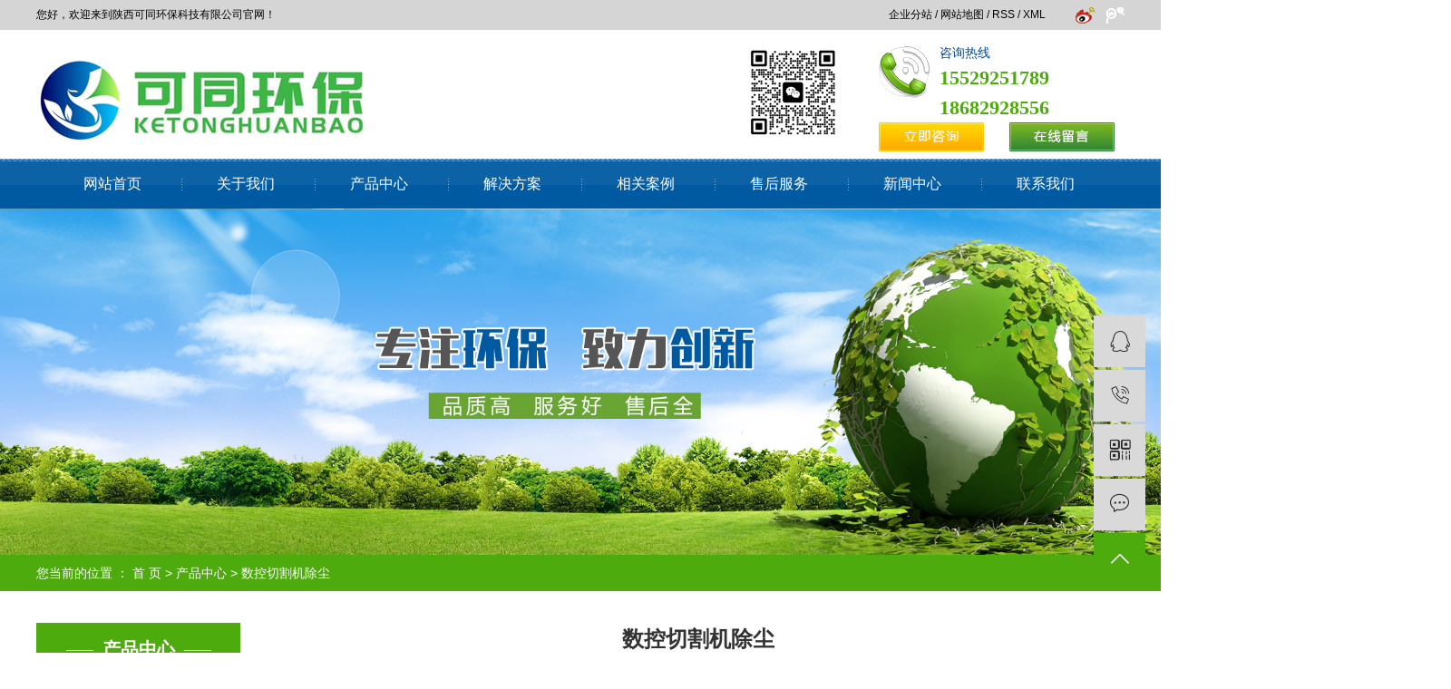

--- FILE ---
content_type: text/html;charset=utf-8
request_url: http://www.sxketong.com/product/723.html
body_size: 8654
content:
<!DOCTYPE html>
<html lang="zh-CN">
<head>
    <meta charset="utf-8">
    <meta http-equiv="X-UA-Compatible" content="IE=edge">
    <title>数控切割机除尘-陕西可同环保科技有限公司</title>
    <meta name="keywords" content="数控切割机除尘,西安除尘设备,除尘设备厂家"/>
    <meta name="description" content="数控切割机除尘陕西可同环保科技有限公司为你详细介绍数控切割机除尘的内容,包括数控切割机除尘的用途、型号、范围、图片、评论等,在这里你可以得知所有数控切割机除尘的新闻以及目前的市场数控切割机除尘价格，数控切割机除尘所属产品分类是数控切割机除尘，在全国地区获得用户好评，欲了解更多详细信息,请点击访问!"/>
            <link rel="shortcut icon" type="image/x-icon" href="http://www.sxketong.com/data/images/other/20240301153802_576.png"/>
    
        <link rel="stylesheet" href="http://www.sxketong.com/template/default/assets/css/plugin.css">
    <link rel="stylesheet" href="http://www.sxketong.com/template/default/assets/css/app.css">
    <link rel="stylesheet" href="http://www.sxketong.com/template/default/assets/css/main.css">

        
<link rel="stylesheet" href="http://www.sxketong.com/template/default/assets/css/slick.css">
<link rel="stylesheet" href="http://www.sxketong.com/template/default/assets/css/easyzoom.css">


        <script> var url = 'http://www.sxketong.com/'; </script>
    <script src="http://www.sxketong.com/template/default/assets/js/plugin.js"></script>

            <script>
        var M_URL = 'http://www.sxketong.com/m/';
        var about_cid = '';
    </script>
    <script src="http://www.sxketong.com/template/default/assets/js/mobile.js"></script>
    
</head>
<body>
<div class="sky">
   <div class="sky_con clearfix">
        <div class="huan"><p>您好，欢迎来到陕西可同环保科技有限公司官网！</p></div>
        <div class="k1">
        <a href="http://www.sxketong.com/article/">企业分站</a> /
            <a href="http://www.sxketong.com/sitemap/">网站地图</a> /
            <a href="http://www.sxketong.com/rss.xml">RSS</a> /
            <a href="http://www.sxketong.com/sitemap.xml">XML</a>
               
        <a href="http://service.weibo.com/share/share.php?url=http%3A%2F%2Fshare.baidu.com%2Fcode%230-tsina-1-45749-397232819ff9a47a7b7e80a40613cfe1&title=%E5%88%86%E4%BA%AB%E6%8C%89%E9%92%AE-%E7%99%BE%E5%BA%A6%E5%88%86%E4%BA%AB&appkey=1343713053&searchPic=true#_loginLayer_1511143743317"><img src="http://www.sxketong.com/template/default/assets/images/xb.png" style="padding-left:30px"></a> 
        <a href="http://share.v.t.qq.com/index.php?c=share&a=index&url=http%3A%2F%2Fshare.baidu.com%2Fcode%230-tqq-1-81544-89b7933b38b0586d98eb9d131fa70b46&title=%E5%88%86%E4%BA%AB%E6%8C%89%E9%92%AE-%E7%99%BE%E5%BA%A6%E5%88%86%E4%BA%AB&appkey=801cf76d3cfc44ada52ec13114e84a96"><img src="http://www.sxketong.com/template/default/assets/images/wb2.png" style="padding-left:5px"></a>       
        </div>        
   </div>
</div>

<div class="out clearfix">
       <div class="logo">  
            <a href="http://www.sxketong.com/" class="logo"><img alt="西安废气治理" src="http://www.sxketong.com/data/images/other/20240301153209_142.jpg" /></a>
       </div>

<div class="k3">
       <p><img src="/data/upload/image/20240612/1718155991330840.jpg" title="1718155991330840.jpg" alt="未标题-1.jpg"/></p>
    </div> 
    <div class="k2">
       <table><tbody><tr class="firstRow"><td width="69" valign="top" style="word-break: break-all;padding-bottom: 24px;"><img src="/data/upload/image/20190627/1561595514337641.png" title="1514353992620905.png" alt="未标题-2.png"/></td><td width="237" valign="top" style="word-break: break-all;"><p><span style="font-size: 14px;">咨询热线 &nbsp;&nbsp;</span></p><p><span style="color: rgb(77, 171, 13);"><strong><span style="font-size: 22px;">15529251789</span></strong></span></p><p><span style="color: rgb(77, 171, 13);"><strong><span style="font-size: 22px;">18682928556</span></strong></span></p></td></tr></tbody></table><p style="white-space: normal;"><a href="/inquiry/" target="_self"></a><a href="/inquiry/" target="_self"><img src="/data/upload/image/20190627/1561595514179090.png" title="1511142806115002.png" alt="image.png"/></a>&nbsp; &nbsp; &nbsp; &nbsp;<a href="/inquiry/" target="_self"></a><a href="/inquiry/" target="_self"><img src="/data/upload/image/20190627/1561595514132179.png" title="1511142818461774.png" alt="image.png"/></a></p>
    </div>       
</div>

  <!-- 导航栏包含 -->
  <div id="menu" >
<ul class="nav clearfix">
        <li>
        <a href="/" >网站首页        </a>
            </li>
        <li>
        <a href="/about/" >关于我们<span class="creat"></span>        </a>
                <div class="sec">
                        <a href="/about_about/gywm1e2.html">公司简介</a>
                    </div>
            </li>
        <li>
        <a href="/product/" >产品中心<span class="creat"></span>        </a>
                <div class="sec">
                        <a href="http://www.sxketong.com/product/skqgjcccc4/">数控切割机除尘</a>
                        <a href="/product/cpfle6e5/">油烟净化设备</a>
                        <a href="/product/fcclsb7de/">粉尘处理设备</a>
                        <a href="/product/glddgz9b6/">锅炉低氮改造</a>
                        <a href="/product/cpflqebe/">污水处理设备</a>
                        <a href="/product/cpflb727/">在线监测设备</a>
                        <a href="/product/fqjhsb36d/">废气净化设备</a>
                    </div>
            </li>
        <li>
        <a href="/news/jszx98d/" >解决方案<span class="creat"></span>        </a>
                <div class="sec">
                        <a href="/news/fqzljjfa23e/">废气治理解决方案</a>
                        <a href="/news/wscljjfa832/">污水处理解决方案</a>
                    </div>
            </li>
        <li>
        <a href="/case/alfl3c4/" >相关案例        </a>
            </li>
        <li>
        <a href="/news/xyzx2ba/" >售后服务        </a>
            </li>
        <li>
        <a href="/news/gsxw51b/" >新闻中心        </a>
            </li>
        <li>
        <a href="/about_contact/" >联系我们        </a>
            </li>
    </ul>
</div>

<script type="text/javascript">

$(function(){
    $('.nav > li').hover(function(){
        var sec_count  = $(this).find('.sec a').length;
        var a_height   = $(this).find('.sec a').eq(0).height();
        var sec_height =  sec_count *a_height;
        $(this).find('.sec').stop().animate({height:sec_height},300);
    },function(){
        $(this).find('.sec').stop().animate({height:0},300);
    });
});


</script>

<div class="page-banner">
        <img src="http://www.sxketong.com/data/images/slide/20190916084457_783.jpg" alt="西安废气治理工程">
    </div>


<div class="page-position">
    <div class="container">
        您当前的位置 ：
        
	 <a href="http://www.sxketong.com/">首 页</a> > <a href="http://www.sxketong.com/product/">产品中心</a> > <a href="http://www.sxketong.com/product/skqgjcccc4/">数控切割机除尘</a>

    </div>
</div>


<div class="page-wrap">
    <div class="container">
                
        <div class="left">
            <div class="xymob-left-close-btn"><i class="iconfont icon-close"></i></div>
            <div class="xypg-left">
                                <div class="xypg-left-box xypg-left-menu">
                    <h3 class="xypg-left-title"><span>产品中心</span></h3>
                    <div class="xypg-left-con">
                        
	<ul class="xypg-left-nav">
        <li data-id="10">
        <a href="http://www.sxketong.com/product/skqgjcccc4/">数控切割机除尘</a>
        <div class="first-nav-btn"></div>
            </li>
        <li data-id="2">
        <a href="http://www.sxketong.com/product/cpfle6e5/">油烟净化设备</a>
        <div class="first-nav-btn"></div>
            </li>
        <li data-id="5">
        <a href="http://www.sxketong.com/product/fcclsb7de/">粉尘处理设备</a>
        <div class="first-nav-btn"></div>
            </li>
        <li data-id="7">
        <a href="http://www.sxketong.com/product/cpflqebe/">污水处理设备</a>
        <div class="first-nav-btn"></div>
            </li>
        <li data-id="8">
        <a href="http://www.sxketong.com/product/cpflb727/">在线监测设备</a>
        <div class="first-nav-btn"></div>
            </li>
        <li data-id="9">
        <a href="http://www.sxketong.com/product/fqjhsb36d/">废气净化设备</a>
        <div class="first-nav-btn"></div>
            </li>
        <li data-id="11">
        <a href="http://www.sxketong.com/product/wxfwzcje3c/">危险废物暂存间</a>
        <div class="first-nav-btn"></div>
            </li>
        <li data-id="12">
        <a href="http://www.sxketong.com/product/hbsbhchxtglmba9/">环保设备耗材</a>
        <div class="first-nav-btn"></div>
            </li>
        <li data-id="13">
        <a href="http://www.sxketong.com/product/hbmjxte70/">环保门禁系统</a>
        <div class="first-nav-btn"></div>
            </li>
        <li data-id="14">
        <a href="http://www.sxketong.com/product/pqf17b/">喷漆房</a>
        <div class="first-nav-btn"></div>
            </li>
    </ul>
                    </div>
                </div>

                                                <div class="xypg-left-box xypg-left-news">
                    <h3 class="xypg-left-title"><span>新闻资讯</span></h3>
                    <div class="xypg-left-con">
                        <ul class="latest-news">
                                                        <li><a href="http://www.sxketong.com/news/559.html" title="陕西可同环保小编介绍废气排放标准有哪些相关性要求?">陕西可同环保小编介绍废气排放标准有哪些相关性要求?</a></li>
                                                        <li><a href="http://www.sxketong.com/news/431.html" title="专业的西安废气治理设备厂家为大家详细介绍废气处理设备的使用优势">专业的西安废气治理设备厂家为大家详细介绍废气处理设备的使用优势</a></li>
                                                        <li><a href="http://www.sxketong.com/news/432.html" title="【西安废气治理设备的方法】活性炭吸附+催化燃烧法">【西安废气治理设备的方法】活性炭吸附+催化燃烧法</a></li>
                                                        <li><a href="http://www.sxketong.com/news/433.html" title="西安废气治理公司分析我国城市大气污染的原因">西安废气治理公司分析我国城市大气污染的原因</a></li>
                                                        <li><a href="http://www.sxketong.com/news/434.html" title="西安废气治理设备节约能源，净化环境">西安废气治理设备节约能源，净化环境</a></li>
                                                        <li><a href="http://www.sxketong.com/news/435.html" title="西安废气治理工程设备处理废气方法">西安废气治理工程设备处理废气方法</a></li>
                                                    </ul>
                    </div>
                </div>

                                                <div class="xypg-left-box xypg-left-keys">
                    <h3 class="xypg-left-title"><span>热门关键词</span></h3>
                    <div class="xypg-left-con">
                        <ul class="hot-keys">
                                                        <li><a href="http://www.sxketong.com/tag/渭南废气治理设备" title="渭南废气治理设备">渭南废气治理设备</a></li>
                                                        <li><a href="http://www.sxketong.com/tag/废气治理工程厂家" title="废气治理工程厂家">废气治理工程厂家</a></li>
                                                        <li><a href="http://www.sxketong.com/tag/西安废气检测厂家" title="西安废气检测厂家">西安废气检测厂家</a></li>
                                                        <li><a href="http://www.sxketong.com/tag/渭南工业除尘厂家" title="渭南工业除尘厂家">渭南工业除尘厂家</a></li>
                                                        <li><a href="http://www.sxketong.com/tag/陕西污水处理厂" title="陕西污水处理厂">陕西污水处理厂</a></li>
                                                        <li><a href="http://www.sxketong.com/tag/宝鸡废气治理设备" title="宝鸡废气治理设备">宝鸡废气治理设备</a></li>
                                                        <li><a href="http://www.sxketong.com/tag/咸阳废气治理设备" title="咸阳废气治理设备">咸阳废气治理设备</a></li>
                                                        <li><a href="http://www.sxketong.com/tag/汉中COD在线监测" title="汉中COD在线监测">汉中COD在线监测</a></li>
                                                        <li><a href="http://www.sxketong.com/tag/汉中除尘设备" title="汉中除尘设备">汉中除尘设备</a></li>
                                                        <li><a href="http://www.sxketong.com/tag/铜川污水一级处理" title="铜川污水一级处理">铜川污水一级处理</a></li>
                                                        <li><a href="http://www.sxketong.com/tag/安康污水处理厂家" title="安康污水处理厂家">安康污水处理厂家</a></li>
                                                        <li><a href="http://www.sxketong.com/tag/废气检测设备厂家" title="废气检测设备厂家">废气检测设备厂家</a></li>
                                                    </ul>
                    </div>
                </div>

                <div class="xypg-left-box xypg-left-contact">
                    <h3 class="xypg-left-title"><span>联系我们</span></h3>
                    <div class="xypg-left-con">
                        <div class="page-wrap-contact">
                            <h4>陕西可同环保科技有限公司</h4>
                            <p style="text-indent: 0em; line-height: normal; text-align: left;"><span style="font-family: 微软雅黑, &quot;Microsoft YaHei&quot;; font-size: 14px;">电 话：18682928556&nbsp; 15529251789</span></p><p style="text-indent: 0em; line-height: normal; text-align: left;"><span style="font-family: 微软雅黑, &quot;Microsoft YaHei&quot;; font-size: 14px;">传 真：029-88616372&nbsp;</span></p><p style="text-indent: 0em; line-height: normal; text-align: left;"><span style="font-family: 微软雅黑, &quot;Microsoft YaHei&quot;; font-size: 14px;">邮 箱：393176485@qq.com</span></p><p style="text-indent: 0em; line-height: normal; text-align: left;"><span style="font-family: 微软雅黑, &quot;Microsoft YaHei&quot;; font-size: 14px;">地 址：陕西省西安市莲湖区二环南路西段202号九座花园1幢1单元1915室</span></p><p style="text-indent: 0em; line-height: normal; text-align: left;"><span style="font-family: 微软雅黑, &quot;Microsoft YaHei&quot;; font-size: 14px;">网址&nbsp; :&nbsp; &nbsp; www.sxketong.com</span></p><p><br/></p>
                        </div>
                    </div>
                </div>

                <div class="page-message-img">
                    <a href="http://www.sxketong.com/inquiry/"><img src="http://www.sxketong.com/data/images/other/20190524111914_604.jpg" alt=""></a>
                </div>
            </div>
        </div>
        

                
        <div class="right">
            <div class="xypg-right-content">
                
	<!-- 产品详情页面 -->
<div class="xypg-product-detail">
    <h1>数控切割机除尘</h1>
    <div class="page-product-detail-effect clearfix">
        <div class="big-img easyzoom easyzoom--overlay"><a href="http://www.sxketong.com/data/images/product/20210329101342_707.jpg"><img src="http://www.sxketong.com/data/images/product/20210329101342_707.jpg" alt="数控切割机除尘"/></a></div>

        <div class="product-detail-slick">
            <div class="active">
                <a href="http://www.sxketong.com/data/images/product/20210329101342_707.jpg" data-standard="http://www.sxketong.com/data/images/product/20210329101342_707.jpg">
                    <img src="http://www.sxketong.com/data/images/product/20210329101342_707.jpg" />
                </a>
            </div>
                    </div>
    </div>

    <div class="page-product-inquiry">
                <a href="http://www.sxketong.com/inquiry/723.html">我要询价</a>
            </div>

    <div class="product-detail-list">
        <h4 class="relate-title"><span>产品属性</span></h4>
        <ul class="product-detail-item">
            <li>所属分类：<span>数控切割机除尘</span></li>
            <li>产品编号：<span>1616984145</span></li>
            <li>浏览次数：<span>0</span></li>
            <li>发布日期：<span>2021-03-29</span></li>
        </ul>
    </div>

    <div class="product-detail-tab">
        <ul class="product-detail-tabli">
            <li>产品概述</li>
            <li>性能特点</li>
            <li>技术参数</li>
                                </ul>

        <div class="product-detail-tabbox">
            <div class="product-detail-tabcon">
                <p style="line-height: 2em; text-indent: 2em;"><span style="font-family: 微软雅黑, &quot;Microsoft YaHei&quot;; font-size: 16px;">侧吸式除尘净化系统特点：&nbsp;</span></p><p style="line-height: 2em; text-indent: 2em;"><span style="font-family: 微软雅黑, &quot;Microsoft YaHei&quot;; font-size: 16px;">烟尘、粉尘捕捉效率高，粉尘清理方便，初投资小。</span></p><p style="line-height: 2em; text-indent: 2em;"><span style="font-family: 微软雅黑, &quot;Microsoft YaHei&quot;; font-size: 16px;">但其有效切割宽度有所减小。</span></p><p style="line-height: 2em; text-indent: 2em;"><span style="font-family: 微软雅黑, &quot;Microsoft YaHei&quot;; font-size: 16px;">火焰、等离子切割平台要求制作成栅栏风道型，可以有效的治理切割烟尘。其特点是烟尘、粉尘捕捉效率高，粉尘清理方便，初投资小，但其有效切割宽度有所减小，主要适用于龙门式火焰、等离子切割机。该种除尘方式的吸风道非常关键，也是我公司针对切割机除尘开发出的独特产品，其外形如下，其密封性性能良好，结构强度高，密封皮带耐用，吸风小车灵活可靠。</span></p><p style="text-align: center;"><img src="/data/upload/image/20210329/1616984053158003.jpg" title="触控切割机除尘.jpg" alt="触控切割机除尘.jpg" width="600" height="600" border="0" vspace="0" style="width: 600px; height: 600px;"/></p><p style="line-height: 2em; text-indent: 2em;"><span style="font-family: 微软雅黑, &quot;Microsoft YaHei&quot;; font-size: 16px;">切割机采用内风道吸烟设计，也可采用吹吸式除尘方式，既可以保证有效宽度也能很好的保证除尘效果。</span></p><p style="text-align: left; line-height: 2em; text-indent: 2em;"><span style="font-family: 微软雅黑, &quot;Microsoft YaHei&quot;; font-size: 16px;">示意图：</span></p><p style="text-align: center;"><img src="/data/upload/image/20210329/1616984090313617.png" title="1616984090313617.png" alt="图片2.png"/><br/></p>
            </div>
            <div class="product-detail-tabcon">
                
            </div>
            <div class="product-detail-tabcon">
                
            </div>
                                </div>
    </div>

    <div class="xypg-detail-tags">
        <div class="tags-title">
            <h3>标签</h3>
            <div class="baidu-share">
                <!-- Baidu Button BEGIN -->
                <div class="bdsharebuttonbox">
                    <a href="#" class="bds_more" data-cmd="more"></a>
                    <a href="#" class="bds_tsina" data-cmd="tsina" title="分享到新浪微博"></a>
                    <a href="#" class="bds_weixin" data-cmd="weixin" title="分享到微信"></a>
                    <a href="#" class="bds_sqq" data-cmd="sqq" title="分享到QQ好友"></a>
                    <a href="#" class="bds_isohu" data-cmd="isohu" title="分享到我的搜狐"></a>
                    <a href="#" class="bds_tqq" data-cmd="tqq" title="分享到腾讯微博"></a>
                    <a href="#" class="bds_fbook" data-cmd="fbook" title="分享到Facebook"></a>
                </div>
                <script>window._bd_share_config={"common":{"bdSnsKey":{},"bdText":"","bdMini":"2","bdMiniList":false,"bdPic":"","bdStyle":"1","bdSize":"16"},"share":{}};with(document)0[(getElementsByTagName('head')[0]||body).appendChild(createElement('script')).src='http://bdimg.share.baidu.com/static/api/js/share.js?v=89860593.js?cdnversion='+~(-new Date()/36e5)];</script>
                <!-- Baidu Button END -->
            </div>
        </div>
        <div class="tags-content"><a href="http://www.sxketong.com/tag/%E6%95%B0%E6%8E%A7%E5%88%87%E5%89%B2%E6%9C%BA%E9%99%A4%E5%B0%98">数控切割机除尘</a>,<a href="http://www.sxketong.com/tag/%E8%A5%BF%E5%AE%89%E9%99%A4%E5%B0%98%E8%AE%BE%E5%A4%87">西安除尘设备</a>,<a href="http://www.sxketong.com/tag/%E9%99%A4%E5%B0%98%E8%AE%BE%E5%A4%87%E5%8E%82%E5%AE%B6">除尘设备厂家</a></div>
    </div>

    <div class="xypg-detail-url">本文网址：<a href="http://www.sxketong.com/product/723.html">http://www.sxketong.com/product/723.html</a></div>

    <div class="xypg-detail-pn">
        <div><b>上一篇：</b>没有了</div>
        <div><b>下一篇：</b>没有了</div>
    </div>

</div>

    <!-- 最近浏览 -->
    <div class="xypg-relate">
        <div class="relate-product">
            <h4 class="relate-title"><span>最近浏览：</span></h4>
            <div class="relate-product-slick owl-carousel">
                            </div>
        </div>
    </div>
    <!-- 相关产品和相关新闻 -->
<div class="xypg-relate">

    <div class="relate-product">
        <h4 class="relate-title"><span>相关产品</span></h4>

        <div class="relate-product-slick owl-carousel">
                        <a href="http://www.sxketong.com/product/702.html" title="滤筒除尘器">
                <span class="img"><img src="http://www.sxketong.com/data/images/product/thumb_20190927180044_713.jpg" alt="滤筒除尘器"/></span>
                <p>滤筒除尘器</p>
            </a>
                        <a href="http://www.sxketong.com/product/701.html" title="滤筒除尘器">
                <span class="img"><img src="http://www.sxketong.com/data/images/product/thumb_20190927175918_623.jpg" alt="滤筒除尘器"/></span>
                <p>滤筒除尘器</p>
            </a>
                        <a href="http://www.sxketong.com/product/697.html" title="旋风除尘器">
                <span class="img"><img src="http://www.sxketong.com/data/images/product/thumb_20190927174020_790.jpg" alt="旋风除尘器"/></span>
                <p>旋风除尘器</p>
            </a>
                        <a href="http://www.sxketong.com/product/694.html" title="旋风除尘器">
                <span class="img"><img src="http://www.sxketong.com/data/images/product/thumb_20190927173117_198.jpg" alt="旋风除尘器"/></span>
                <p>旋风除尘器</p>
            </a>
                        <a href="http://www.sxketong.com/product/696.html" title="旋风除尘器">
                <span class="img"><img src="http://www.sxketong.com/data/images/product/thumb_20190927173614_973.jpg" alt="旋风除尘器"/></span>
                <p>旋风除尘器</p>
            </a>
                    </div>

    </div>

    <div class="relate-news">
        <h4 class="relate-title"><span>相关新闻</span></h4>

        <ul class="clearfix relate-news-list">
                        <li>
                <a href="http://www.sxketong.com/news/965.html" title="陕西可同环保小编总结了布袋除尘器的优势">陕西可同环保小编总结了布袋除尘器的优势</a>
                <span>2025-03-25</span>
            </li>
                        <li>
                <a href="http://www.sxketong.com/news/880.html" title="西安粉尘处理设备厂家认为旋风除尘器选型要注意的问题">西安粉尘处理设备厂家认为旋风除尘器选型要注意的问题</a>
                <span>2024-05-14</span>
            </li>
                        <li>
                <a href="http://www.sxketong.com/news/964.html" title="厂家介绍了影响西安袋式除尘器除尘效果的因素">厂家介绍了影响西安袋式除尘器除尘效果的因素</a>
                <span>2025-03-25</span>
            </li>
                        <li>
                <a href="http://www.sxketong.com/news/915.html" title="厂家对比了西安滤筒除尘器与袋式除尘器的区别">厂家对比了西安滤筒除尘器与袋式除尘器的区别</a>
                <span>2024-09-10</span>
            </li>
                        <li>
                <a href="http://www.sxketong.com/news/914.html" title="陕西可同环保小编总结了滤筒式除尘器的优点">陕西可同环保小编总结了滤筒式除尘器的优点</a>
                <span>2024-09-10</span>
            </li>
                        <li>
                <a href="http://www.sxketong.com/news/882.html" title="西安粉尘处理设备厂家总结了旋风除尘器的主要优点">西安粉尘处理设备厂家总结了旋风除尘器的主要优点</a>
                <span>2024-05-21</span>
            </li>
                        <li>
                <a href="http://www.sxketong.com/news/916.html" title="陕西可同环保小编分享了滤筒式除尘器的工作原理">陕西可同环保小编分享了滤筒式除尘器的工作原理</a>
                <span>2024-09-19</span>
            </li>
                        <li>
                <a href="http://www.sxketong.com/news/883.html" title="西安粉尘处理设备厂家对比了多管旋风除尘器和单管旋风除尘器">西安粉尘处理设备厂家对比了多管旋风除尘器和单管旋风除尘器</a>
                <span>2024-05-21</span>
            </li>
                        <li>
                <a href="http://www.sxketong.com/news/917.html" title="厂家认为西安滤筒除尘器应该如何选择">厂家认为西安滤筒除尘器应该如何选择</a>
                <span>2024-09-19</span>
            </li>
                        <li>
                <a href="http://www.sxketong.com/news/881.html" title="陕西可同环保小编总结了旋风除尘器选型的步骤">陕西可同环保小编总结了旋风除尘器选型的步骤</a>
                <span>2024-05-14</span>
            </li>
                    </ul>
    </div>

</div>

            </div>
                    </div>
        

                
        <div class="page-mob-tool">
            <ul>
                <li class="xymob-page-navbtn"><i class="iconfont icon-dots-horizontal"></i></li>
                <li class="xymob-page-backtop"><i class="iconfont icon-top"></i></li>
            </ul>
        </div>
        
    </div>
</div>


<div class="dds">
	<div id="footer" class="clearfix">
		<div class="nav_foot"><p><a href="/" target="_self" style="white-space: normal;">网站首页</a><a href="/about/gsjj9f6.html" target="_self" textvalue="关于我们">关于我们</a><a href="/product/" target="_self" style="white-space: normal;">产品中心</a><a href="/news/jszx98d/" target="_self" textvalue="解决方案">解决方案</a><a href="/case/alfl3c4/" target="_self" textvalue="相关案例">相关案例</a><a href="/news/xyzx2ba/" target="_self" textvalue="售后服务">售后服务</a><a href="/news/gsxw51b/" target="_self" textvalue="新闻中心">新闻中心</a><a href="/about_contact/lxc2e.html" target="_self" textvalue="联系我们">联系我们</a></p></div>
		<div class="copyright">
			Copyright © http://www.sxketong.com/ &nbsp;&nbsp;&nbsp;Powered by&nbsp;陕西可同环保科技有限公司 专业从事于<a href="http://www.sxketong.com/search.php?wd=西安废气治理">西安废气治理</a>,<a href="http://www.sxketong.com/search.php?wd=西安废气治理工程">西安废气治理工程</a>,<a href="http://www.sxketong.com/search.php?wd=西安废气治理设备">西安废气治理设备</a>, 欢迎来电咨询!<br>电话:15529251789  / 18682928556&nbsp;&nbsp;技术支持：<a rel='nofollow' href='http://www.cn86.cn' target='_blank'></a><a href='http://www.cn86.cn' target='_blank' class="jszc">祥云平台</a>&nbsp;&nbsp;<a href="http://beian.miit.gov.cn/" target="_blank">陕ICP备19017719号</a>
			
		</div>
	</div>
</div>


<!-- 右侧客服 -->
<!-- 侧边工具栏 -->
<div id="toolbar">
    <ul>
                        <li><a href="http://wpa.qq.com/msgrd?v=3&amp;uin=1543009475&amp;site=qq&amp;menu=yes" target="_blank">
            <span class="iconfont icon-qq"></span>
            <span class="wz">业务咨询</span>
        </a></li>
                        <li><a href="javascript:;">
            <span class="iconfont icon-phone"></span>
            <span class="wz">18682928556</span>
        </a></li>
        <li class="ewm">
            <span class="iconfont icon-ewm"></span>
                        <div class="ewm-box"><img src="http://www.sxketong.com/data/images/other/20190917141700_315.png" alt="二维码" /></div>
                    </li>
        <li><a href="http://www.sxketong.com/inquiry/">
            <span class="iconfont icon-message"></span>
            <span class="wz">在线留言</span>
        </a></li>
        <li class="backtop"><span class="iconfont icon-top"></span></li>
    </ul>
</div>

<script>
    $(function () {
        // 返回顶部
        $.backTop("#toolbar .backtop",300);
        var imgUrl = 'http://www.sxketong.com/';
        if($(".ewm-box img").attr('src') == imgUrl ) {
            $(".ewm-box").remove();
        }
    })
</script>

<!-- 此处为统计代码 -->
<script>
var _hmt = _hmt || [];
(function() {
  var hm = document.createElement("script");
  hm.src = "https://hm.baidu.com/hm.js?cbfb1a20705d00d299caf9619a483be9";
  var s = document.getElementsByTagName("script")[0]; 
  s.parentNode.insertBefore(hm, s);
})();
</script>

<!-- 防复制代码 -->

<!-- 第三方JS代码 -->

<!-- 底部js -->
<script src="http://www.sxketong.com/template/default/assets/js/app.js"></script>
<script src="http://www.sxketong.com/template/default/assets/js/main.js"></script>

<!-- 单独页面需要调用的插件 -->

<!-- js -->
<script src="http://www.sxketong.com/template/default/assets/js/slick.min.js"></script>
<script src="http://www.sxketong.com/template/default/assets/js/easyzoom.js"></script>
<script>
    $(function () {
        // 产品详情页面高亮
        var curID = '10';
        $(".xypg-left-nav li").each(function () {
            var dataID = $(this).data('id');
            if(dataID == curID) {
                $(this).addClass('clicked');
            }
        });

        $(".product-detail-slick").slick({
            dots: false,
            vertical: true,
            verticalSwiping: true,
            slidesToShow: 3,
            infinite: false,
            slidesToScroll: 1,
            prevArrow: '<div class="slick-top"><i class="iconfont icon-top"></i></div>',
            nextArrow: '<div class="slick-bottom"><i class="iconfont icon-down"></i></div>'
        });

        var $easyzoom = $('.easyzoom').easyZoom();
        var api1 = $easyzoom.filter('.page-product-detail-effect .big-img').data('easyZoom');
        $('.product-detail-slick .slick-slide').on('click', 'a', function(e) {
            var $this = $(this);
            e.preventDefault();
            $this.parents('.slick-slide').addClass('active').siblings().removeClass('active');
            // Use EasyZoom's `swap` method
            api1.swap($this.data('standard'), $this.attr('href'));
        });

        // tab 标签页切换特效
        $.tabs('.product-detail-tabli li','.product-detail-tabbox .product-detail-tabcon','click');
    })
</script>

</body>
</html>


--- FILE ---
content_type: text/css
request_url: http://www.sxketong.com/template/default/assets/css/app.css
body_size: 57252
content:
@import url(http://at.alicdn.com/t/font_1144939_pdz8umy9ap.css);body{overflow-x:hidden;font-family:Microsoft YaHei}ul{padding:0;margin:0}ul li{list-style:none}a{color:#337ab7;text-decoration:none}h1,h2,h3,h4,h5{margin:0}a:focus,a:hover{color:#23527c;text-decoration:none}a:focus{outline:none;outline-offset:-2px}.hot-keys:after,.product-detail-tab .product-detail-tabli:after,.tag-list-product .tag-wz .tab-fenli:after,.xypg-detail-file-dwon:after,.xypg-detail-info-bar .xypg-file-down .file-down-list li:after,.xypg-detail-info-bar:after,.xypg-detail-pn div:after,.xypg-download-list .download-item .download-item-span:after,.xypg-download-list .download-item:after,.xypg-download-list .download-title:after,.xypg-job-list .job-item .job-item-span:after,.xypg-job-list .job-item:after,.xypg-job-list .job-title:after{content:"";display:table;clear:both}.cover-item .item-first .wz h3,.cover-item .item-list h4,.demo-case-item .wz h3,.demo-header-right .demo-login .username,.demo-news-list li a,.demo-news-top h3,.demo-product-list li h3,.hot-keys li a,.latest-news li a,.relate-news-list li a,.relate-product-slick .owl-item p,.tag-list-product .tag-wz .tab-fenli p,.tag-list-product .tag-wz h1,.xypg-album-cate li .album-title,.xypg-album-list li h3,.xypg-case-list li h3 a,.xypg-detail-info-bar .xypg-file-down .file-down-list li .list-con p,.xypg-detail-pn div a,.xypg-download-list .download-item .download-item-span .download-item-con,.xypg-download-list .download-item .download-item-span.download-item-first,.xypg-job-list .job-item .job-item-span .job-item-con,.xypg-jod-detail .job-detail-title,.xypg-left-nav .xypg-left-subnav>li>a,.xypg-left-nav .xypg-left-threenav>li>a,.xypg-left-nav>li>a,.xypg-news-list li .tit h3,.xypg-product-list li h3 a{text-overflow:ellipsis;white-space:nowrap;overflow:hidden}.demo-case-item .img,.demo-layout-ewm img,.demo-layout-logo,.demo-logo a,.demo-news-img,.demo-product-list li .img,.owl-carousel .banner-item a,.page-banner,.page-message-img,.relate-product-slick .owl-item .img,.xypg-case-list li .img,.xypg-product-list li .img{font-size:0}.demo-case-item .img img,.demo-news-img img,.demo-product-list li .img img,.owl-carousel .banner-item a img,.page-banner img,.relate-product-slick .owl-item .img img,.xypg-case-list li .img img,.xypg-product-list li .img img{width:100%}.demo-layout-ewm img img,.demo-layout-logo img,.demo-logo a img,.page-message-img img{max-width:100%}.demo-case-item .img,.demo-news-img,.demo-product-list li .img,.relate-product-slick .owl-item .img,.xypg-case-list li .img,.xypg-product-list li .img{overflow:hidden}.demo-case-item .img img,.demo-news-img img,.demo-product-list li .img img,.relate-product-slick .owl-item .img img,.xypg-case-list li .img img,.xypg-product-list li .img img{-webkit-transition:all .5s ease;transition:all .5s ease}.demo-case-item .img:hover img,.demo-news-img:hover img,.demo-product-list li .img:hover img,.relate-product-slick .owl-item .img:hover img,.xypg-case-list li .img:hover img,.xypg-product-list li .img:hover img{-webkit-transform:scale(1.1);transform:scale(1.1)}.container-fluid{padding:0 8.33333333%}@media (max-width:768px){body{padding-top:60px}}@font-face{font-family:filetypeicon;src:url("//at.alicdn.com/t/font_455609_md6xsqc4pwrk9.eot");src:url("//at.alicdn.com/t/font_455609_md6xsqc4pwrk9.eot?#iefix") format("embedded-opentype"),url("//at.alicdn.com/t/font_455609_md6xsqc4pwrk9.woff") format("woff"),url("//at.alicdn.com/t/font_455609_md6xsqc4pwrk9.ttf") format("truetype"),url("//at.alicdn.com/t/font_455609_md6xsqc4pwrk9.svg#iconfont") format("svg")}.filetypeicon{font-family:filetypeicon;font-size:13px;font-style:normal}.xymob-head{position:fixed;top:0;z-index:999999;left:0;right:0;background:#151515}.xymob-head-box{position:relative;height:60px}.xymob-head-box .xymob-logo{position:absolute;left:0;right:0;bottom:0;top:0;margin:auto;width:70%;height:30px;text-align:center}.xymob-head-box .xymob-logo a,.xymob-head-box .xymob-logo h1{display:inline;font-size:0}.xymob-head-box .xymob-logo img{height:25px}.xymob-navbtn{position:absolute;z-index:9;top:0;bottom:0;right:0;left:0;margin:auto 0 auto 27px;width:30px;height:20px}.xymob-navbtn:after,.xymob-navbtn:before,.xymob-navbtn span{display:block;height:2px;width:100%;background:#fff;-webkit-transition:all .5s;transition:all .5s}.xymob-navbtn span{margin:7px 0}.xymob-navbtn:after,.xymob-navbtn:before{content:"";-webkit-transform-origin:7.5%;transform-origin:7.5%}.xymob-navbtn.clicked span{-webkit-transform:translateX(-100%);transform:translateX(-100%);opacity:0}.xymob-navbtn.clicked:after{-webkit-transform:rotate(-45deg);transform:rotate(-45deg)}.xymob-navbtn.clicked:before{-webkit-transform:rotate(45deg);transform:rotate(45deg)}.xymob-search-btn{position:absolute;z-index:9;right:0;top:0;bottom:0;width:14%;text-align:center;line-height:60px}.xymob-search-btn i{font-size:24px;color:#fff}.xymob-menu{display:none;position:absolute;left:0;right:0;height:100vh;background:#151515;padding:0 10%}.xymob-menu .xymob-menu-box{height:100vh;overflow:auto;padding-bottom:80px}.xymob-nav>li{border-bottom:1px solid #2b2b2b;position:relative}.xymob-nav>li>a{display:block;line-height:50px;font-size:16px;color:#fff}.xymob-nav .xymob-menu-jt{position:absolute;width:20%;height:50px;line-height:50px;right:0;top:0;text-align:center;z-index:9}.xymob-nav .xymob-menu-jt i{font-size:18px;color:#fff}.xymob-nav .xymob-menu-jt.clicked i:before{content:"\E607"}.xymob-nav .xymob-sub-menu{background:#1e1e1e;display:none}.xymob-nav .xymob-sub-menu>li{border-top:1px dashed #2b2b2b}.xymob-nav .xymob-sub-menu>li>a{display:block;font-size:14px;color:hsla(0,0%,100%,.8);line-height:40px;text-indent:2em}.xymob-dlbtn{margin-top:40px}.xymob-dlbtn a{text-align:center;display:block;width:100%;height:40px;line-height:40px;background:#4dab0d;color:#fff;font-size:16px;border-radius:5px}.xymob-dlbtn a i{font-size:20px;color:#fff;vertical-align:-2px;margin-right:10px}.xymob-dlbtn .zx-btn{margin-top:10px;background:none;border:1px solid #fff}.xymob-search{position:fixed;z-index:99999;left:100%;bottom:0;top:0;width:100%;background:#151515;padding:15px 15% 0;-webkit-transition:all .5s;transition:all .5s}.xymob-search .xymob-search-close-btn{position:absolute;top:27px;left:30px;width:30px;height:30px;text-align:center;line-height:30px}@media (max-width:420px){.xymob-search .xymob-search-close-btn{left:15px}}.xymob-search .xymob-search-close-btn i{font-size:20px;color:#fff}.xymob-search .xymob-search-box{height:50px;border-bottom:2px solid #2d2d2d}.xymob-search .xymob-search-box input[type=text]{width:80%;float:left;background:none;border:none;outline:none;color:hsla(0,0%,100%,.3);font-family:Microsoft YaHei;font-size:16px;height:50px}.xymob-search .xymob-search-box input[type=submit]{width:20%;height:50px;background:none;outline:none;border:none;cursor:pointer;font-size:20px;color:#fff}.xymob-search .xymob-seaerch-wz a,.xymob-search .xymob-seaerch-wz span{display:block;font-size:14px;color:hsla(0,0%,100%,.9);line-height:45px;border-bottom:1px solid #2b2b2b}.xymob-search.clicked{left:0}.demo-header{background:#fff;padding:1.30208333% 0}.demo-logo{float:left;width:15.3125%}.demo-logo a{display:block}.demo-header-right{float:right;width:25%;position:relative;text-align:right}.demo-header-right #formsearch,.demo-header-right .demo-login{display:inline-block;vertical-align:middle}.demo-header-right #formsearch{width:calc(100% - 100px);position:relative}.demo-header-right #formsearch:before{content:"|";position:absolute;left:36px;top:5px}.demo-header-right #formsearch #s_btn{float:left;background:none;outline:none;border:none;color:#000;font-weight:700;font-size:18px;width:35px;height:30px}.demo-header-right #formsearch #keyword{float:left;background:none;outline:none;border:none;width:calc(100% - 35px);color:rgba(0,0,0,.8);margin-top:5px;height:20px;padding-left:10px}.demo-header-right .demo-login{font-size:14px;color:#000;line-height:1.6;line-height:30px}.demo-header-right .demo-login .username{max-width:75px;vertical-align:-10px;display:inline-block}.demo-header-right .demo-login a{color:#000}.demo-header-right .demo-login a:hover{color:#4dab0d}.demo-menu{width:58.75%;float:left}.demo-menu>li{float:left;position:relative;margin:0 .15vw}.demo-menu>li>a{display:block;padding:0 .8vw;font-size:14px;color:#000;line-height:2.4}.demo-menu>li.active>a,.demo-menu>li>a:hover{background:#4dab0d;color:#fff}.demo-menu>li:after{content:"";position:absolute;z-index:100;width:100%;left:0;height:40px;opacity:0;top:100%}.demo-menu>li:hover .demo-sub-menu{opacity:1;visibility:visible;-webkit-transform:translateY(0);transform:translateY(0)}.demo-sub-menu{position:absolute;z-index:99;width:150%;left:-25%;top:65px;background:#fff;border-radius:5px;padding:10px 0;opacity:0;visibility:hidden;-webkit-transform:translateY(20px);transform:translateY(20px);-webkit-transition:all .5s ease;transition:all .5s ease}.demo-sub-menu>li>a{display:block;text-align:center;line-height:2;font-size:14px;color:#333;line-height:1.5;padding:.5em}.demo-sub-menu>li>a:hover{background:#e9eaeb}.demo-sub-menu:after{content:"";width:0;height:0;line-height:0;font-size:0;overflow:hidden;border-width:10px;cursor:pointer;border-style:dashed dashed solid;border-color:transparent transparent #fff;border-top:none;position:absolute;top:-10px;left:50%;margin-left:-10px;z-index:99}.owl-carousel{position:relative}.owl-carousel .banner-item a{display:block}.owl-carousel .owl-nav .owl-prev{left:0}.owl-carousel .owl-nav .owl-next{right:0}.owl-carousel .owl-nav button.owl-next,.owl-carousel .owl-nav button.owl-prev{outline:none;position:absolute;top:50%;z-index:9999;background:#424246;height:65px;width:50px;margin-top:-32.5px;border-radius:0;-webkit-transition:all .5s ease;transition:all .5s ease}.owl-carousel .owl-nav button.owl-next:hover,.owl-carousel .owl-nav button.owl-prev:hover{background:#4dab0d}.owl-carousel .owl-nav .iconfont{font-size:30px;color:#fff;line-height:1}@media (max-width:990px){.owl-carousel .owl-nav button.owl-next,.owl-carousel .owl-nav button.owl-prev{height:40px;width:30px;margin-top:-20px}.owl-carousel .owl-nav .iconfont{font-size:20px}}.owl-carousel .owl-dots{position:absolute;z-index:999;left:0;width:100%;text-align:center;font-size:0;bottom:5%}.owl-carousel .owl-dots button.owl-dot{display:inline-block;vertical-align:middle;font-size:14px;margin:0 .5em;outline:none;background:#fff;border-radius:50%;width:1em;height:1em;opacity:.2}.owl-carousel .owl-dots button.owl-dot:hover{opacity:.5}.owl-carousel .owl-dots button.owl-dot.active{opacity:1}@media (max-width:990px){.owl-carousel .owl-dots button.owl-dot{font-size:12px}}.demo-about{background:#fff;padding:6.25% 0}@media (min-width:990px){.demo-about .demo-title{float:left;width:32.5%}}.demo-title{color:#000;position:relative}.demo-title p{text-transform:uppercase;font-size:12px;color:inherit;line-height:1.6;opacity:.7;margin-bottom:0}.demo-title h3{font-size:26px;color:inherit;line-height:1.3;margin-top:1em}.demo-title h3 span{display:block}.demo-title a{position:absolute;bottom:0;right:0;border:1px solid #000;width:35px;height:35px;line-height:35px;text-align:center}.demo-title a:hover{background:#000}.demo-title a:hover .iconfont{color:#fff}.demo-title .iconfont{font-size:20px;color:#000;line-height:auto}@media (max-width:1024px){.demo-title h3{font-size:20px}.demo-title a{width:30px;height:30px;line-height:30px}.demo-title .iconfont{font-size:18px}}.demo-title.white{color:#fff}.demo-title.white a{border:1px solid #fff;background:transparent;opacity:.8}.demo-title.white a .iconfont{color:#fff}.demo-title.white a:hover{background:#fff}.demo-title.white a:hover .iconfont{color:#000}@media (min-width:990px){.demo-about-box{overflow:hidden}}@media (min-width:990px){.demo-about-left{width:37.38317757%;border-right:1px solid #e3e3e3;padding-right:2.80373832%;float:left}}.demo-about-left>p{font-size:16px;color:#000;line-height:1.6;margin-bottom:1em}.demo-about-left ul{font-size:0}.demo-about-left ul li{display:inline-block;width:33.33333%;vertical-align:middle}.demo-about-left ul li h3{font-size:40px;color:#4dab0d;line-height:1.6}@media (max-width:1366px){.demo-about-left ul li h3{font-size:30px}}.demo-about-left ul li p{font-size:16px;color:rgba(0,0,0,.9);line-height:1.6;margin-bottom:0}@media (max-width:1024px){.demo-about-left>p{font-size:14px}.demo-about-left ul li h3{font-size:20px}.demo-about-left ul li p{font-size:14px}}.demo-about-right{font-size:13px;color:rgba(0,0,0,.9);line-height:1.846}@media (min-width:990px){.demo-about-right{overflow:hidden;padding-left:4.6728972%}}.demo-about-right strong{display:block;font-size:16px;color:#000;line-height:1.6;margin-bottom:1.1em;font-weight:400}.demo-about-right p{margin-bottom:0}@media (max-width:1024px){.demo-about-right{font-size:12px}.demo-about-right strong{font-size:14px;color:#000;line-height:1.6;margin-bottom:10px}}.demo-product{padding:4.16666667% 0 3.125%;background:#fff url(../images/pro_bg.jpg) repeat-x;background:-webkit-gradient(linear,left top,left bottom,color-stop(30%,#f0f0f0),color-stop(30%,#fff),to(#fff));background:linear-gradient(180deg,#f0f0f0 30%,#fff 0,#fff)}.demo-product-list{font-size:0;margin:3.125% -12px 0}.demo-product-list li{display:inline-block;vertical-align:top;width:calc(25% - 24px);margin:0 12px 45px}.demo-product-list li h3{border:1px solid transparent;border-top:none;font-size:16px;color:#000;line-height:1;padding:2.2em 0;-webkit-transition:all .5s ease;transition:all .5s ease}.demo-product-list li:hover h3{border-color:#e5e5e5;padding-left:.5em;padding-right:.5em;color:#4dab0d}@media (max-width:1024px){.demo-product-list li{margin-bottom:20px}.demo-product-list li h3{font-size:14px;padding:1em 0}}.demo-case{padding:4.16666667% 0 5.20833333%;background:#fff url(../images/case_bg.jpg) repeat-x;background:-webkit-gradient(linear,left top,left bottom,color-stop(45%,#4dab0d),color-stop(45%,#fff),to(#fff));background:linear-gradient(180deg,#4dab0d 45%,#fff 0,#fff)}.demo-case-list{margin-top:2.5%;margin-left:13.75%}@media (max-width:1024px){.demo-case-list{margin-left:6.25%}}.demo-case-item{padding:0 1px;background:#fff}.demo-case-item a{display:block;padding:10px 20px 40px;border:1px solid transparent}.demo-case-item .wz{margin-top:30px}.demo-case-item .wz h3{font-size:20px;color:#000;line-height:1.6;margin-bottom:.6em}.demo-case-item .wz p{font-size:14px;color:#000;line-height:1.6;font-weight:100;margin-bottom:2em}.demo-case-item .wz span{display:block}.demo-case-item .wz .iconfont{font-size:20px;width:1.7em;height:1.7em;border:1px solid #b0b3b8;color:#b0b3b8;border-radius:50%}@media (max-width:1024px){.demo-case-item .wz{margin-top:10px}.demo-case-item .wz h3{font-size:16px}.demo-case-item .wz p{font-size:13px;margin-bottom:1.5em}.demo-case-item .wz .iconfont{font-size:18px}}.demo-case-item:hover a{border-color:#e5e5e5}.demo-case-item:hover .iconfont{background:#000;color:#fff;border-color:#000}.demo-company{background:#f0f0f0;padding:2.60416667% 0 2.08333333%}.demo-company-title{font-size:20px;color:rgba(0,0,0,.9);line-height:1.6}.demo-company-title:after{content:"";display:block;width:20px;height:4px;background:#3d3d3d;margin-top:10px}@media (max-width:990px){.demo-company-title{font-size:18px}.demo-company-title:after{height:3px}}.demo-company-list{margin-top:1.875%}.demo-company-item{padding:0 15px}.demo-company-item a{display:block;text-align:center;width:100%;height:45px;font-size:0}.demo-company-item a img{max-width:100%;max-height:100%;display:inline-block;vertical-align:middle}.demo-company-item a:after{content:"";height:100%;display:inline-block;vertical-align:middle}.demo-company-item a img{width:auto!important;display:inline-block!important}.demo-news{background:#fff;padding:5.20833333% 0}.demo-news-box{margin-top:3.125%;font-size:0}@media (min-width:990px){.demo-news-img{width:43.75%;margin-right:3.4375%}}@media (min-width:990px){.demo-news-img,.demo-news-right{display:inline-block;vertical-align:middle}.demo-news-right{width:52.8125%}}.demo-news-top{position:relative;padding-right:18.93491124%;margin-bottom:5.91715976%}.demo-news-top h3{font-size:18px;color:#000;line-height:1.6;border-bottom:1px solid #ededed;padding-bottom:15px;margin-bottom:15px}.demo-news-top p{font-weight:100;font-size:13px;color:#000;line-height:1.6}.demo-news-top .date{position:absolute;right:0;top:0;text-align:center;width:70px}.demo-news-top .date h4{font-size:44px;color:rgba(0,0,0,.7);line-height:1}.demo-news-top .date h5{font-size:15px;color:rgba(0,0,0,.7);line-height:1.6}.demo-news-top .date span{display:inline-block}.demo-news-top .date span .iconfont{color:#fff;width:1.35em;height:1.35em;display:inline-block;font-size:20px;text-align:center;line-height:1.35;background:#000;border-radius:50%}.demo-news-top:hover h3{color:#4dab0d}.demo-news-list li{position:relative;padding:18px 80px 18px 0;border-bottom:1px solid #ededed}@media (max-width:1366px){.demo-news-list li{padding-top:9px;padding-bottom:9px}}.demo-news-list li a{display:block;font-size:14px;color:rgba(0,0,0,.9)}.demo-news-list li a:hover{color:#4dab0d}.demo-news-list li span{position:absolute;right:0;width:80px;text-align:right;top:50%;margin-top:-9px;font-size:13px;color:rgba(0,0,0,.5)}.demo-message{background:#f0f0f0;padding:2.34375% 0}.demo-message-wrap{margin-left:24.375%;margin-right:24.375%}@media (max-width:1366px){.demo-message-wrap{margin-left:12.5%;margin-right:12.5%}}.demo-message-wrap .row{margin-left:-5px;font-size:0;margin-right:-5px}.demo-message-wrap div[class^=col-]{padding-left:5px;padding-right:5px;position:relative}.demo-message-wrap input[type=text],.demo-message-wrap textarea{width:100%;height:42px;border:1px solid #d8d8d8;padding:0 10px;font-size:14px;color:rgba(0,0,0,.9);background:#f0f0f0;outline:none;margin-bottom:10px}.demo-message-wrap input[type=text]::-webkit-input-placeholder,.demo-message-wrap textarea::-webkit-input-placeholder{color:rgba(0,0,0,.8)}.demo-message-wrap input[type=text]:-ms-input-placeholder,.demo-message-wrap input[type=text]::-ms-input-placeholder,.demo-message-wrap textarea:-ms-input-placeholder,.demo-message-wrap textarea::-ms-input-placeholder{color:rgba(0,0,0,.8)}.demo-message-wrap input[type=text]::placeholder,.demo-message-wrap textarea::placeholder{color:rgba(0,0,0,.8)}.demo-message-wrap textarea{padding-top:5px;height:95px;resize:none}.demo-message-wrap #checkcode{float:left;width:32.29813665%;margin-bottom:0}.demo-message-wrap .checkCodeImg{float:left;display:block;text-align:center;width:17.39130435%;height:42px;font-size:0;background:#e7e4e4;padding:5px 10px}.demo-message-wrap .checkCodeImg img{max-width:100%;max-height:100%;display:inline-block;vertical-align:middle}.demo-message-wrap .checkCodeImg:after{content:"";height:100%;display:inline-block;vertical-align:middle}.demo-message-wrap .checkCodeImg img{cursor:pointer}.demo-message-wrap .demo-submit{float:right;width:49.68944099%;height:42px;background:#2d323b;color:#fff;font-size:14px;border:none;outline:none;-webkit-transition:all .5s ease;transition:all .5s ease}.demo-message-wrap .demo-submit:hover{background:#4dab0d}.n-default .n-invalid{border-color:#4dab0d!important}.n-default .msg-wrap{top:8px;right:5px;margin-left:0}.n-default .demo-textarea .msg-wrap{top:65px}@media (max-width:990px){.demo-title h3{font-size:14px;margin-top:5px}.demo-title h3 span{display:inline-block;margin-left:5px}.demo-title h3 span:before{margin-right:5px;content:"-"}.demo-about .demo-title{margin-bottom:20px}.demo-about-left{margin-bottom:15px;border-bottom:1px solid #efefef;padding-bottom:10px}.demo-product-list{margin-left:-5px;margin-right:-5px;margin-top:20px}.demo-product-list li{width:calc(50% - 10px);margin-left:5px;margin-right:5px;margin-bottom:10px}.demo-case-list{margin-left:0;margin-top:20px}.demo-case-item a{padding:10px}.demo-company-title{font-size:14px}.demo-company-title p{margin-bottom:0}.demo-company-title:after{margin-top:5px}.demo-company-list{margin-top:15px}.demo-news-box{margin-top:20px}.demo-news-img,.demo-news-right{width:100%}.demo-news-img{margin-bottom:15px}.demo-news-top h3{font-size:16px;padding-bottom:7px;margin-bottom:7px}.demo-news-top p{font-size:12px}.demo-news-top .date h4{font-size:30px}.demo-news-top .date h5{font-size:12px}.demo-news-top .date span .iconfont{font-size:16px;line-height:1.4}.demo-message-wrap{margin-left:0;margin-right:0}.demo-message-wrap #checkcode{width:65%}.demo-message-wrap .checkCodeImg{width:35%}.demo-message-wrap .demo-submit{float:none;margin-top:10px;width:100%}}.demo-layout{background:url(../images/layout_bg.jpg) top no-repeat;background-size:cover;padding:4.16666667%}.demo-layout-logo{margin-bottom:20px}.demo-layout-desc{font-size:12px;color:hsla(0,0%,100%,.5)}.demo-layout-contact{margin-top:30px}.demo-layout-contact p{margin-bottom:0;font-size:14px;color:hsla(0,0%,100%,.7);line-height:1.7}.demo-layout-contact strong{display:block;font-size:24px;color:hsla(0,0%,100%,.8)}.demo-layout-contact a{color:#fff}.demo-layout-menu dl{float:left;width:20%;text-align:center}.demo-layout-menu dl dt{font-size:14px;color:#fff;margin-bottom:1.43em}.demo-layout-menu dl dd a{display:block;font-size:14px;color:hsla(0,0%,100%,.4);line-height:2}.demo-layout-ewm{text-align:center}.demo-layout-ewm p{background:hsla(0,0%,100%,.1);font-size:13px;font-weight:100;padding:.8em 0;line-height:1.7;color:hsla(0,0%,100%,.7);margin:15px 0 0}.demo-footer{background:#161618;padding:10px 0;font-size:12px;line-height:1.8}.demo-footer,.demo-footer a{color:hsla(0,0%,100%,.5)}.demo-footer a:hover{color:hsla(0,0%,100%,.8)}.demo-seo{float:left}.demo-copyright{float:right}#toolbar{position:fixed;z-index:9999;right:17px;bottom:10%}#toolbar li{margin-bottom:3px;position:relative}#toolbar li,#toolbar li a{font-size:0;width:57px;height:57px;right:0}#toolbar li a{display:block;position:absolute;z-index:9;top:0;overflow:hidden;background:#4dab0d;-webkit-transition:all .5s ease;transition:all .5s ease;white-space:nowrap}#toolbar li .iconfont{width:57px;height:57px;background-color:#d9d9d9;text-align:center;color:#2b2b2b;font-size:26px}#toolbar li .iconfont,#toolbar li .wz{display:inline-block;vertical-align:middle;line-height:57px}#toolbar li .wz{font-size:14px;color:#fff;padding-left:10px}#toolbar li.ewm .ewm-box{position:absolute;z-index:1;padding:5px;background:#4dab0d;width:110px;right:120%;bottom:0;opacity:0;visibility:hidden;-webkit-transform:translateX(100%);transform:translateX(100%);-webkit-transition:all .7s;transition:all .7s}#toolbar li.ewm .ewm-box p{margin-bottom:0}#toolbar li.ewm .ewm-box img{max-width:100%}#toolbar li.ewm .ewm-box:after{content:"";position:absolute;right:-5px;bottom:20px;width:0;height:0;line-height:0;font-size:0;overflow:hidden;border-width:5px;cursor:pointer;border-style:dashed dashed dashed solid;border-color:transparent transparent transparent #4dab0d;border-right:none}#toolbar li.ewm:hover .icon{background-position:-57px -180px}#toolbar li.ewm:hover .ewm-box{opacity:1;visibility:visible;-webkit-transform:translateY(0);transform:translateY(0)}#toolbar li.backtop{cursor:pointer}#toolbar li.backtop .iconfont{color:#fff;background-color:#4dab0d}#toolbar li:hover a{width:200px}#toolbar li:hover .iconfont{background-color:#4dab0d;color:#fff}@media (max-width:990px){#toolbar{display:none}}.page-position{background:#4dab0d;padding:10px 0;line-height:20px;color:#fff;font-size:14px}.page-position a{color:#fff}.page-position a:hover{text-decoration:underline}.page-wrap{background:#fff;padding:35px 0 4.16666667%}@media (min-width:990px){.page-wrap-left{float:left;width:240px;margin-right:5.41666667%}}.xypg-left-box{margin-bottom:15px}.xypg-left-title{text-align:center;padding:.7em 0;font-size:20px;line-height:1.5;background:#4dab0d}.xypg-left-title span{color:#fff}.xypg-left-title span:after{margin-left:.5em}.xypg-left-title span:before{margin-right:.5em}.xypg-left-title span:after,.xypg-left-title span:before{content:"";display:inline-block;vertical-align:middle;width:1.5em;height:1px;background:#fff}@media (max-width:990px){.xypg-left-title{font-size:16px}}.xypg-left-con{border:1px solid #d2d2d2;border-top:none}.latest-news{padding:10px}.latest-news li{padding:.5em 0;font-size:14px}.latest-news li a{display:block;line-height:1.2;color:#666}.latest-news li a:before{content:"";display:inline-block;width:14px;height:14px;background:#d1d1d1 url(../images/xypg-left-jt.png) -1px -16px no-repeat;border-radius:50%;vertical-align:middle;margin-right:10px}.latest-news li a:hover{color:#4dab0d;text-decoration:underline}.latest-news li a:hover:before{background-color:#4dab0d}.hot-keys{padding:0 10px 10px;margin:0 -5px}.hot-keys li{width:calc(50% - 10px);float:left;margin:10px 5px 0}.hot-keys li a{display:block;text-align:center;font-size:13px;color:#666;line-height:2.2;background:#ededed}.hot-keys li a:hover{color:#4dab0d;text-decoration:underline}.page-wrap-contact{padding:10px;font-size:14px}.page-wrap-contact h4{margin:.5em 0 .8em;font-size:16px;color:#000}.page-wrap-contact p{position:relative;margin-bottom:0;color:#5a5a5a;padding:.4em 0 .4em 0px}.page-wrap-contact p em{position:absolute;font-style:normal;margin-left:-45px}.page-wrap-contact p+p{border-top:1px dashed #efefef}.page-message-img img{border:1px solid #d2d2d2}.page-wrap-right{overflow:hidden}.page-mob-tool{position:fixed;right:15px;bottom:100px;z-index:9999}.page-mob-tool li{width:40px;height:40px;line-height:40px;text-align:center;margin-bottom:1px;cursor:pointer;position:relative}.page-mob-tool li:before{content:"";position:absolute;left:0;right:0;bottom:0;top:0;background:#4dab0d;opacity:.7}.page-mob-tool li i{position:relative;z-index:9;font-size:20px;color:#fff}@media (min-width:992px){.page-mob-tool{display:none}}.navigation a{display:inline-block;font-size:14px;color:#333;font-family:Microsoft YaHei,Arial;line-height:26px;border:1px solid #cbcbcb;margin:0 5px;padding:0 8px}.navigation a.previous_page{float:left}.navigation a.next_page{float:right}.navigation a:hover{color:#fff;border-color:#4dab0d;background:#4dab0d}.xymob-left-close-btn{display:none}@media (max-width:990px){body.no-scroll,html.no-scroll{height:100vh;overflow:hidden}.xymob-menu-click{position:fixed;width:100vw;overflow-y:scroll;top:0;left:100%;-webkit-transition:all .5s ease;transition:all .5s ease;z-index:999999;height:100vh;background:rgba(0,0,0,.7)}.xymob-menu-click .page-message-img,.xymob-menu-click .xypg-left-contact,.xymob-menu-click .xypg-left-keys,.xymob-menu-click .xypg-left-news{display:none}.xymob-menu-click .xymob-left-close-btn{display:block;position:absolute;top:15px;right:15px;width:32px;height:32px;line-height:32px;border-radius:50%;border:1px solid #fff;text-align:center;background:#000}.xymob-menu-click .xymob-left-close-btn i{font-size:18px;color:#fff}.xymob-menu-click .xypg-left{display:-webkit-box;display:-ms-flexbox;display:flex;-webkit-box-align:center;-ms-flex-align:center;align-items:center;-webkit-box-pack:center;-ms-flex-pack:center;justify-content:center;min-height:90vh;padding:5vh 0}.xymob-menu-click .xypg-left .xypg-left-menu{width:90%;background:#fff}.xymob-menu-click.click{left:0}}.xypg-left-nav{margin:0 -1px}.xypg-left-nav>li+li{border-top:1px solid #e4e4e4}.xypg-left-nav>li{position:relative}.xypg-left-nav>li>a{display:block;font-size:16px;line-height:2.6;color:#2e2e2e;padding:0 45px 0 25px}.xypg-left-nav>li .first-nav-btn{position:absolute;z-index:99;width:20px;text-align:center;font-family:iconfont;top:10px;right:25px;cursor:pointer}.xypg-left-nav>li .first-nav-btn:after{content:"\E61F"}.xypg-left-nav>li .first-nav-btn.clicked:after{content:"\E638"}.xypg-left-nav>li.clicked>a,.xypg-left-nav>li:hover>a{color:#fff;background:#4dab0d}.xypg-left-nav>li.clicked .first-nav-btn,.xypg-left-nav>li:hover .first-nav-btn{color:#fff}.xypg-left-nav .xypg-left-subnav{display:none;padding:8px 0}.xypg-left-nav .xypg-left-subnav>li{padding:8px 45px 8px 25px}.xypg-left-nav .xypg-left-subnav>li>a{display:block;line-height:20px;color:#969494;font-size:15px}.xypg-left-nav .xypg-left-subnav>li.clicked>a,.xypg-left-nav .xypg-left-subnav>li>a:hover{color:#4dab0d}.xypg-left-nav .xypg-left-threenav>li>a{display:block;font-size:14px;line-height:24px;color:#999;padding-left:10px}.xypg-left-nav .xypg-left-threenav>li>a:before{content:"\2014   "}.xypg-left-nav .xypg-left-threenav>li.clicked>a,.xypg-left-nav .xypg-left-threenav>li>a:hover{color:#4dab0d}@media (max-width:990px){.xypg-left-nav .xypg-left-threenav{display:block}}.xypg-pro-description{border:1px solid #e5e5e5;background:#f9f9f9;line-height:24px;padding:10px;margin-bottom:15px;text-indent:2em}.xypg-product-list{margin:0 -1.5%;font-size:0}.xypg-product-list li{display:inline-block;vertical-align:bottom;width:30.333%;margin:0 1.5% 20px;padding:10px 10px 0;border:1px solid #eee;-webkit-transition:all .5s ease;transition:all .5s ease}.xypg-product-list li .img{display:block}.xypg-product-list li h3 a{display:block;text-align:center;font-size:14px;color:#5a5a5a;line-height:1.6;padding:.8em 0}.xypg-product-list li:hover{border-color:#4dab0d}.xypg-product-list .no-result{margin:0 1.5%;font-size:14px}.xypg-case-list{margin:0 -1%;font-size:0}.xypg-case-list li{display:inline-block;vertical-align:bottom;width:31.333%;margin:0 1% 10px;-webkit-transition:all .5s ease;transition:all .5s ease}.xypg-case-list li .img{display:block}.xypg-case-list li h3 a{display:block;text-align:center;font-size:14px;color:#5a5a5a;line-height:1.6;padding:.8em 0}.xypg-case-list li:hover h3 a{color:#4dab0d}.xypg-news-list li{border:1px solid #e1e1e1;padding:30px;background:#fff;margin-bottom:35px;-webkit-transition:all .5s;transition:all .5s}.xypg-news-list li .tit{border-bottom:1px solid #cbcbcb;margin-bottom:15px;position:relative}.xypg-news-list li .tit h3{padding-bottom:15px;font-size:18px;color:#565656;font-weight:400;padding-right:25%;margin:0}.xypg-news-list li .tit .date{position:absolute;right:0;top:0;font-size:14px;color:#666}.xypg-news-list li .info{font-size:14px;line-height:2;color:#999}.xypg-news-list li .more{margin-top:15px}.xypg-news-list li .more span{display:inline-block;width:130px;line-height:33px;text-align:center;color:#000;font-size:14px;color:#666;border:1px solid #e1e1e1;-webkit-transition:all .5s ease;transition:all .5s ease}.xypg-news-list li:hover{-webkit-box-shadow:0 2px 13px 1px rgba(8,1,3,.18);box-shadow:0 2px 13px 1px rgba(8,1,3,.18)}.xypg-news-list li:hover .tit h3{color:#4dab0d}.xypg-news-list li:hover .more span{color:#fff;background-color:#4dab0d}@media (max-width:990px){.xypg-news-list li .tit{border-bottom:none}.xypg-news-list li .tit h3{padding-right:0;padding-bottom:10px}.xypg-news-list li .tit .date{position:static;border-bottom:1px solid #cbcbcb;padding-bottom:5px;color:#999}}.xypg-album-cate{margin:0 -1%}.xypg-album-cate li{float:left;width:31.33333%;margin:0 1% 20px;border:1px solid #eaeaea;padding:10px}.xypg-album-cate li .album-img{margin-bottom:15px}.xypg-album-cate li .album-img img{width:100%}.xypg-album-cate li .album-title{text-align:center;font-size:15px;color:#666;margin-bottom:5px}.xypg-album-cate li .album-num{font-size:16px;color:#333;text-align:center}.xypg-album-cate li .album-num span{display:inline-block;margin-right:5px}@media (max-width:768px){.xypg-album-cate li{width:48%}}@media (max-width:420px){.xypg-album-cate{margin:0}.xypg-album-cate li{width:100%;margin:0 0 20px}}.xypg-album-list{margin:0 -1%}.xypg-album-list li{float:left;width:31.33333%;margin:0 1% 20px;position:relative}.xypg-album-list li .img{display:block;overflow:hidden}.xypg-album-list li .img img{width:100%;-webkit-transition:all .5s ease;transition:all .5s ease}.xypg-album-list li h3{position:absolute;left:0;right:0;bottom:0;z-index:9;background:rgba(0,0,0,.5);text-align:center;color:#fff;line-height:40px;font-weight:400;font-size:16px}.xypg-album-list li:hover .img img{-webkit-transform:scale(1.1);transform:scale(1.1)}@media (max-width:768px){.xypg-album-list li{width:48%}}@media (max-width:420px){.xypg-album-list{margin:0}.xypg-album-list li{width:100%;margin:0 0 20px}}.xypg-album-list.xypg-getkey-list li{width:18%}@media (max-width:1200px){.xypg-album-list.xypg-getkey-list li{width:31.3333%}}@media (max-width:768px){.xypg-album-list.xypg-getkey-list li{width:48%}}@media (max-width:420px){.xypg-album-list.xypg-getkey-list{margin:0}.xypg-album-list.xypg-getkey-list li{width:100%;margin:0 0 20px}}.xypg-download-list .download-title{line-height:60px;background:#d9d9d9;font-size:18px;color:#333}.xypg-download-list .download-title span{display:block;float:left;text-align:center;width:19%}.xypg-download-list .download-title .file-name{width:43%;text-align:left;padding-left:5%}.xypg-download-list .download-item{line-height:50px}.xypg-download-list .download-item .download-item-span{float:left;width:19%;text-align:center;font-size:14px;color:#555}.xypg-download-list .download-item .download-item-span.download-item-first{padding-left:4%;width:43%;text-align:left}.xypg-download-list .download-item .download-item-span.download-item-iocn .iconfont{margin-right:5px;font-size:14px}.xypg-download-list .download-item .download-item-span.download-item-iocn a{color:#4dab0d}.xypg-download-list .download-item .download-item-span.download-item-iocn a:hover{text-decoration:underline}.xypg-download-list .download-item:nth-child(odd){background:#f3f3f3}.xypg-download-list .download-item .mob-download-title{display:none}@media (max-width:768px){.xypg-download-list .download-title{display:none}.xypg-download-list .download-item{border:1px solid #ebebeb;margin-bottom:20px;background:#fff!important}.xypg-download-list .download-item .download-item-span{float:none;width:100%}.xypg-download-list .download-item .download-item-span.download-item-first{padding-left:0;width:100%}.xypg-download-list .download-item .download-item-span .mob-download-title{float:left;display:block;width:130px;padding-left:15px;text-align:left;font-weight:700}.xypg-download-list .download-item .download-item-span .download-item-con{float:right;width:calc(100% - 130px);text-align:right;padding-right:20px}.xypg-download-list .download-item .download-item-span+.download-item-span{border-top:1px dashed #ebebeb}}.xypg-job-list .job-name,.xypg-job-list .job-xlyq{width:32.5%;padding-left:4%}.xypg-job-list .job-number{width:20%;text-align:center}.xypg-job-list .job-more{width:15%;text-align:center}.xypg-job-list .job-title{line-height:60px;background:#4dab0d;font-size:18px;color:#fff}.xypg-job-list .job-title span{display:block;float:left;font-weight:700}.xypg-job-list .job-item{margin-top:20px;line-height:60px;background:#f8f8f8}.xypg-job-list .job-item .job-item-span{float:left;font-size:16px;color:#333;min-height:1px}.xypg-job-list .job-item .job-item-span .job-item-con{display:block}.xypg-job-list .job-item .job-more a{float:right;display:block;text-align:center;background:#000;width:29px;height:29px;margin:15px 30px 0 0;background:#9c9c9c url(../images/xypg-job-jt.png) 50% no-repeat;border-radius:50%}.xypg-job-list .job-item .job-more a:hover{background-color:#4dab0d}.xypg-job-list .job-item .mob-job-title{display:none}@media (max-width:768px){.xypg-job-list .job-title{display:none}.xypg-job-list .job-item{border:1px solid #ebebeb;margin-bottom:20px;background:#fff!important;line-height:50px}.xypg-job-list .job-item .job-item-span{float:none;width:100%;padding-left:0;font-size:14px}.xypg-job-list .job-item .job-item-span .mob-job-title{float:left;display:block;width:130px;padding-left:15px;text-align:left;font-weight:700}.xypg-job-list .job-item .job-item-span .job-item-con{float:right;width:calc(100% - 130px);text-align:right;padding-right:20px}.xypg-job-list .job-item .job-more a{margin:12px 0 0}.xypg-job-list .job-item .job-item-span+.job-item-span{border-top:1px dashed #ebebeb}}@media (max-width:768px){.xypg-product-list li{width:47%}.xypg-case-list li{width:48%}}@media (max-width:375px){.xypg-product-list li{width:97%}.xypg-case-list li{width:98%}}.xypg-pagination{margin-top:20px;text-align:center;font-size:0}.xypg-pagination .pagin-left,.xypg-pagination .pagin-mid,.xypg-pagination .pagin-right,.xypg-pagination .pagin-select{display:inline-block;vertical-align:middle}.xypg-pagination #current,.xypg-pagination a{display:inline-block;font-size:14px;color:#333;font-family:Microsoft YaHei,Arial;line-height:26px;border:1px solid #cbcbcb;margin:0 5px;padding:0 8px}.xypg-pagination #current,.xypg-pagination a:hover{color:#fff;border-color:#4dab0d;background:#4dab0d}.xypg-pagination .pagin-mid{font-size:14px}.xypg-pagination .pagin-mid .mob-pagin-mid{display:none}.xypg-pagination .pagin-select{font-size:14px}.xypg-pagination .pagin-select select{height:28px;padding:0 8px;margin:-1px 5px 0}@media (max-width:768px){.xypg-pagination .pagin-mid .pc-pagin-mid{display:none}.xypg-pagination .pagin-mid .mob-pagin-mid{display:block}.xypg-pagination .pagin-mid .mob-pagin-mid span{display:inline-block;padding:0 8px;line-height:28px;font-size:14px}.xypg-pagination .pagin-select{display:none}}.paging_num{padding:10px 0}.paging_num a{padding:0 7px;text-align:center;display:inline-block;border:1px dashed #e0e1dc;color:#666;margin-right:8px}.paging_num a.paging_hover,.paging_num a:hover{border-color:#4dab0d}.xypg-detail-title{font-size:20px;color:#363636;font-weight:700;margin-bottom:10px;line-height:1.7}.xypg-detail-info-bar{font-size:14px;font-family:Arial;color:#9e9e9e;line-height:35px;border-bottom:1px dashed #cfcfcf;margin-bottom:20px}.xypg-detail-info-bar .detail-info-time{float:left;margin-right:20px}.xypg-detail-info-bar .detail-info-time i{font-size:20px;vertical-align:-3px;margin-right:4px}.xypg-detail-info-bar .detail-info-numbers{float:left}.xypg-detail-info-bar .detail-info-numbers i{font-size:12px;margin-right:4px}.xypg-detail-info-bar .xypg-file-down{float:right;position:relative}.xypg-detail-info-bar .xypg-file-down .file-down-title{cursor:pointer}.xypg-detail-info-bar .xypg-file-down .file-down-title i{margin-right:5px}.xypg-detail-info-bar .xypg-file-down .file-down-title:hover{color:#4dab0d}.xypg-detail-info-bar .xypg-file-down .file-down-list{position:absolute;z-index:9999;width:250%;right:0;background:#fff;display:none}.xypg-detail-info-bar .xypg-file-down .file-down-list li{padding:10px 0;border-top:1px dashed #cfcfcf}.xypg-detail-info-bar .xypg-file-down .file-down-list li .icon{float:left;font-size:40px;line-height:40px;margin-right:5px;height:40px}.xypg-detail-info-bar .xypg-file-down .file-down-list li .list-con{overflow:hidden;line-height:1}.xypg-detail-info-bar .xypg-file-down .file-down-list li .list-con p{font-size:12px;margin-bottom:0;line-height:20px}.xypg-detail-info-bar .xypg-file-down .file-down-list li .list-con a{font-size:12px}.xypg-detail-info-bar .xypg-file-down .file-down-list li .list-con a:hover{color:#4dab0d}.xypg-detail-con-title{margin:20px 0 10px}.xypg-detail-con-title span{display:inline-block;font-size:18px;color:#4dab0d}.xypg-detail-con{font-size:14px;color:#333;line-height:1.7}.xypg-detail-con img,.xypg-detail-con p img{width:auto!important;max-width:100%;height:auto!important}.xypg-detail-tags{margin-top:40px}.xypg-detail-tags .tags-title{border-bottom:1px solid #c3c3c3;position:relative}.xypg-detail-tags .tags-title h3{display:inline-block;padding:0 30px;font-size:16px;color:#4dab0d;line-height:40px;border-bottom:3px solid #4dab0d;margin-bottom:-1px}.xypg-detail-tags .tags-title .baidu-share{position:absolute;right:0;top:8px}.xypg-detail-tags .tags-content{padding-top:10px}.xypg-detail-tags .tags-content a{font-size:13px;color:#666;display:inline-block}.xypg-detail-tags .tags-content a:hover{color:#4dab0d}.xypg-detail-url{margin-top:30px}.xypg-detail-url a{word-break:break-all}.xypg-detail-article p{margin:10px 0 20px;line-height:24px}.xypg-detail-pn{margin-top:30px}.xypg-detail-pn div{margin-bottom:10px;background:#ededed;line-height:35px;padding:0 20px;position:relative}.xypg-detail-pn div b{font-size:16px;color:#333;float:left;font-weight:400}.xypg-detail-pn div a{float:left;width:75%;font-size:14px;color:#565656}.xypg-detail-pn div a:hover{color:#4dab0d}@media (max-width:600px){.xypg-detail-pn div a{width:60%;width:50%}}.xypg-detail-pn div span{position:absolute;right:20px;top:0;font-size:13px;color:#666}.xypg-relate{margin-top:30px}.relate-title{background:#eee;color:#fff;font-size:14px;line-height:2.5;margin-bottom:15px}.relate-title span{background:#4dab0d;padding:0 10px;display:inline-block}.relate-product-slick{padding:0 30px;position:relative}.relate-product-slick .owl-item{display:block;font-size:0}.relate-product-slick .owl-item .img{display:block}.relate-product-slick .owl-item p{margin-bottom:0;padding:.5em 0;font-size:12px;color:#333;text-align:center}.relate-product-slick .owl-item:hover p{color:#4dab0d}.relate-product-slick .owl-nav button.owl-next,.relate-product-slick .owl-nav button.owl-prev{width:25px;height:35px;color:#fff;font-size:20px;margin-top:-17.5px;line-height:35px}.relate-product-slick .owl-nav button.owl-next span,.relate-product-slick .owl-nav button.owl-prev span{display:inline}.xypg-relate .relate-news{margin-top:40px}.relate-news-list li{float:left;width:48%;position:relative;line-height:30px;font-size:14px;color:#666}.relate-news-list li:nth-child(2n){float:right}.relate-news-list li a{display:block;padding-right:30%;color:#666}.relate-news-list li a:before{content:"";display:inline-block;width:14px;height:14px;background:#d1d1d1 url(../images/xypg-left-jt.png) -1px -16px no-repeat;border-radius:50%;vertical-align:middle;margin-right:10px}.relate-news-list li span{position:absolute;right:0;top:0}.relate-news-list li:hover a{color:#4dab0d}.relate-news-list li:hover a:before{background-color:#4dab0d}.relate-news-list li:hover span{color:#4dab0d}@media (max-width:990px){.xypg-relate{display:none}}.xypg-case-detail .main-img{text-align:center}.xypg-case-detail .main-img img{max-width:100%}.xypg-jod-detail .job-detail-title{font-size:16px;color:#fff;background:#4dab0d;line-height:60px;padding-left:25px}.xypg-jod-detail .job-detail-con{background:#f8f8f8;padding:25px}.xypg-jod-detail .job-detail-small-title{font-size:16px;color:#4dab0d;margin-bottom:10px}.xypg-jod-detail .job-detail-con-box{font-size:14px;color:#666;margin-bottom:20px}.xypg-jod-detail .job-detail-btn a{display:inline-block;font-size:14px;color:#fff;background:#666;width:200px;line-height:50px;text-align:center;border-radius:5px}.xypg-jod-detail .job-detail-btn a:hover{background:#4dab0d}.job-detail-form .form-title{border-bottom:1px solid #ccc;font-size:20px;line-height:2.5}.job-detail-form .form-info{line-height:2;margin:10px 0}.job-detail-form .form-info span,.job-detail-form .red-star{color:red}.job-detail-form textarea{resize:none}.job-detail-form #checkcode{display:inline-block;width:30%}.job-detail-form #checkCodeImg{vertical-align:top;margin-left:10px}.job-detail-form #change_code{line-height:34px;padding:0 10px;color:#4dab0d}.job-detail-form .form-small-tit{line-height:2;font-size:16px;border-bottom:1px solid #ccc;margin-bottom:15px}.job-detail-form .form-prompt{font-size:12px;margin-bottom:15px;color:#999}#message-form{font-size:0}#message-form .red-star{color:red}#message-form label{font-size:14px}#message-form textarea{resize:none}#message-form #checkcode{display:inline-block;width:30%}#message-form #checkCodeImg{vertical-align:top;margin-left:10px}#message-form #change_code{line-height:34px;padding:0 10px;color:#4dab0d;font-size:14px}#message-form .error-info{padding-top:4px;display:inline-block;vertical-align:top;position:absolute}@media (max-width:768px){#message-form .form-group{margin-bottom:25px}#message-form .error-info{display:block;padding-top:0;float:none!important;padding-left:10px}#message-form #change_code+.error-info{padding-left:0;margin-left:-7px}}#message-form.n-default .msg-wrap{position:static}.xypg-download-list.xypg-download-detail-list .download-title{background:#f3f3f3}.xypg-download-list.xypg-download-detail-list .download-title .file-name{width:35%}.xypg-download-list.xypg-download-detail-list .download-item .download-item-span,.xypg-download-list.xypg-download-detail-list .download-title span{width:16.25%}.xypg-download-list.xypg-download-detail-list .download-item .download-item-span.download-item-first{width:35%}@media (max-width:768px){.xypg-download-list.xypg-download-detail-list .download-item .download-item-span,.xypg-download-list.xypg-download-detail-list .download-item .download-item-span.download-item-first{width:100%}}.xypg-search-result .search-tag{margin-bottom:20px;border:1px solid #efefef;border-radius:5px;overflow:hidden}.xypg-search-result .search-tag a{display:inline-block;vertical-align:middle;line-height:40px;padding:0 20px;font-size:16px;color:#333}.xypg-search-result .search-tag a.on,.xypg-search-result .search-tag a:hover{color:#4dab0d}.xypg-search-result-box{margin-bottom:20px}.xypg-search-result-box .xypg-search-title{border-left:3px solid #4dab0d;padding-left:15px;font-size:18px;line-height:35px;margin-bottom:15px;font-weight:700}.xypg-detail-file-dwon li{padding:10px 0;border-bottom:1px dashed #cfcfcf;width:50%;float:left}.xypg-detail-file-dwon li .icon{float:left;font-size:40px;line-height:40px;margin-right:5px;height:40px}.xypg-detail-file-dwon li .list-con{overflow:hidden;line-height:1}.xypg-detail-file-dwon li .list-con p{font-size:12px;margin-bottom:0;line-height:20px}.xypg-detail-file-dwon li .list-con a{font-size:12px}.xypg-detail-file-dwon li .list-con a:hover{color:#4dab0d}.xypg-detail-article .article-img{text-align:center;margin:5px 0}.xypg-detail-article .article-img img{border:1px solid #efefef;padding:1px;max-width:100%;height:auto!important}.xypg-product-detail>h1{text-align:center;font-size:24px;color:#333;margin-bottom:1.5em}@media (max-width:990px){.xypg-product-detail>h1{font-size:18px}}.page-product-detail-effect{height:520px;overflow:hidden}@media (min-width:1200px){.page-product-detail-effect{margin:0 12.22222222%}}.page-product-detail-effect .big-img{float:left;width:76.86567164%;height:510px;border:1px solid #efefef}.page-product-detail-effect .big-img a{display:block;text-align:center;width:100%;height:100%;font-size:0}.page-product-detail-effect .big-img a img{max-width:100%;max-height:100%;display:inline-block;vertical-align:middle}.page-product-detail-effect .big-img a:after{content:"";height:100%;display:inline-block;vertical-align:middle}.page-product-detail-effect .product-detail-slick{float:right;width:20.89552239%}.page-product-detail-effect .product-detail-slick a{display:block;text-align:center;width:100%;height:100%;font-size:0;border:1px solid #efefef}.page-product-detail-effect .product-detail-slick a img{max-width:100%;max-height:100%;display:inline-block;vertical-align:middle}.page-product-detail-effect .product-detail-slick a:after{content:"";height:100%;display:inline-block;vertical-align:middle}.page-product-detail-effect .product-detail-slick .slick-slide{outline:none;height:140px;margin:5px 0}.page-product-detail-effect .product-detail-slick .slick-slide.active a{border-color:#4dab0d}.page-product-detail-effect .product-detail-slick .slick-arrow{height:30px;text-align:center;line-height:30px;background:#838383;-webkit-transition:all .5s ease;transition:all .5s ease;cursor:pointer}.page-product-detail-effect .product-detail-slick .slick-arrow:hover{background:#4dab0d}.page-product-detail-effect .product-detail-slick .slick-arrow .iconfont{color:#fff;font-size:20px}@media (max-width:530px){.page-product-detail-effect{height:290px}.page-product-detail-effect .big-img{height:280px}.page-product-detail-effect .product-detail-slick .slick-slide{height:70px}.page-product-detail-effect .product-detail-slick .slick-arrow{height:20px;line-height:20px}.page-product-detail-effect .product-detail-slick .slick-arrow .iconfont{font-size:16px}}.page-product-inquiry{text-align:center;margin:20px 0 40px;font-size:0}.page-product-inquiry a{display:inline-block;margin:0 1%;border-radius:40px;background:#4dab0d;color:#fff;font-size:18px;line-height:2.5;width:31%;-webkit-transition:all .5s ease;transition:all .5s ease}.page-product-inquiry a:hover{background:#4dab0d}@media (max-width:990px){.page-product-inquiry a{font-size:14px}}.product-detail-item{font-size:0}.product-detail-item li{margin:8px 0;font-size:14px;line-height:20px;color:#5a5a5a}.product-detail-item li span{color:#4dab0d}@media (min-width:990px){.product-detail-item{margin:0 -1%}.product-detail-item li{display:inline-block;vertical-align:top;width:48%;margin:7px 1%}}.product-detail-tab{margin-top:50px}.product-detail-tab .product-detail-tabli{border-top:1px solid #ededed;border-bottom:1px solid #ededed;height:40px}.product-detail-tab .product-detail-tabli li{float:left;width:20%;line-height:40px;margin-top:-1px;text-align:center;font-size:14px;color:#333;cursor:pointer}.product-detail-tab .product-detail-tabli li.on,.product-detail-tab .product-detail-tabli li:active,.product-detail-tab .product-detail-tabli li:visited{background:#4dab0d;color:#fff}.product-detail-tab .product-detail-tabcon{padding:15px 0}.product-detail-tab .product-detail-tabcon img,.product-detail-tab .product-detail-tabcon p img{max-width:100%;height:auto!important;width:auto!important}@media (max-width:768px){.product-detail-tab .product-detail-tabli{height:35px}.product-detail-tab .product-detail-tabli li{font-size:13px;line-height:35px}}@media (max-width:420px){.product-detail-tab .product-detail-tabli{height:30px}.product-detail-tab .product-detail-tabli li{font-size:12px;line-height:30px}}.xypg-sitemap .map_title{line-height:40px;background-color:#f5f8fa;border:1px solid #d6dbe1;text-indent:20px;color:#666;border-bottom:2px solid #ccc;font-size:16px}.xypg-sitemap .map_list{line-height:30px;padding:0 5px;margin-top:8px;margin-bottom:8px}.xypg-sitemap .map_list a{padding:4px;white-space:nowrap;font-size:14px;color:#666}.xypg-sitemap .map_list a:hover{text-decoration:none;color:#3b639f;padding:4px}.xypg-sitemap .map_list .layer1{margin-bottom:10px}.xypg-sitemap .map_list h3{border-bottom:1px dashed #ccc;margin-bottom:10px;line-height:36px}.xypg-sitemap .map_list h3 a{font-weight:400}.xypg-sitemap .map_list .layer2 a{color:#999}.xypg-sitemap .map_list .layer2 a:hover{text-decoration:none;color:#3b639f}.cover-item{margin-bottom:20px;border-bottom:3px double #ccc}.cover-item a{display:block}.cover-item .img{float:left;border:1px solid #ddd;padding:1px}.cover-item .img img{width:100%}.cover-item .item-first{margin-bottom:20px;position:relative}.cover-item .item-first .img{width:30%;margin-right:20px}.cover-item .item-first .wz{overflow:hidden}.cover-item .item-first .wz h3{font-size:18px;color:#333;line-height:2}.cover-item .item-first .wz .info{font-size:14px;line-height:1.7;color:#666}.cover-item .item-first .wz .more{width:100px;line-height:30px;color:#fff;background:#666;font-size:14px;text-align:center;position:absolute;right:0;bottom:0}.cover-item .item-list a{margin-bottom:10px}.cover-item .item-list .img{float:none}.cover-item .item-list h4{font-size:14px;color:#333;line-height:30px;text-align:center}@media (max-width:768px){.cover-item .item-first .img{margin-bottom:10px;text-align:center;float:none;width:100%}.cover-item .item-first .wz .more{position:static;margin-top:10px;display:block}}.sort_a{overflow:hidden}.sort_a .layer1{padding:15px 0;border-bottom:1px dashed #a7b8d4;position:relative;z-index:1}.sort_a .layer1 .img{float:left;padding:5px;border:1px solid #ddd}.sort_a .layer1 .img img{width:191px;height:153px}.sort_a .layer1 .img_right{width:560px;float:right}.sort_a .layer1 .img_right h3{font:700 14px/36px Microsoft YaHei}.sort_a .layer1 .img_right span{line-height:25px;display:block}.sort_a .layer1 .pro_more{position:absolute;right:0;bottom:15px;width:110px;padding-left:10px;height:28px;line-height:28px;background:#666;color:#fff;font:700 24px/24px Microsoft YaHei}.sort_a .layer1 .pro_more span{float:left}.sort_a .layer1 .pro_more a{font:normal 12px/28px Microsoft YaHei;color:#fff;padding-right:15px;display:inline-block}.sort_a .layer1 .pro_more a:hover{text-decoration:none;color:#faf104}.sort_a .abb_product{padding-top:15px;border:1px dashed #a7b8d4;border-top:none}.productcates{padding-top:10px}.catemore{color:#0080d9;margin-top:6px;overflow:hidden;position:relative}.catemore h2{width:360px;float:left;font:700 15px/36px Microsoft YaHei}.catemore a{float:right;font:normal 14px/36px Microsoft YaHei;color:#444;padding-right:28px}.catemore a:hover{text-decoration:none;color:#0080d9}.product-comment-list{position:relative;overflow:hidden}#commentList li{padding:10px 10px 20px;margin-bottom:15px;border-bottom:1px solid #ddd;overflow:hidden}.user-column{width:100px;float:left}.user-column img{height:50px;max-width:50px;border-radius:50%}.user-name{color:#333;padding-top:5px;display:block}.comment-content{margin-left:120px;overflow:hidden;position:relative}.comment-stars i{width:18px;height:18px;vertical-align:middle;background:url(../images/star-h.png) 50% no-repeat;display:none}.comment-stars i.shows{display:inline-block}.comment-stars span{position:absolute;right:0;top:5px;color:#999}.comment-text{padding:5px 0;line-height:22px}.comment-recovery{margin-top:10px;padding-top:10px;border-top:1px dashed #ddd;line-height:22px;color:#888}.comment-recovery span{color:#f90}.no-content-icon{text-align:center;line-height:50px;padding-top:40px;color:#999}.no-content-icon .iconfont{font-size:60px}.holder{margin:15px 0;text-align:center}.holder a{cursor:pointer;margin:0 5px;display:inline-block;padding:3px 12px;border:1px solid #efefef;font-size:12px;color:#333}.holder a:hover{background-color:#222;color:#fff}.holder a.jp-previous{margin-right:15px}.holder a.jp-next{margin-left:15px}.holder a.jp-current,a.jp-current:hover{color:#ff4242;font-weight:700}.holder a.jp-disabled,a.jp-disabled:hover{color:#bbb}.holder a.jp-current,.holder a.jp-disabled,a.jp-current:hover,a.jp-disabled:hover{cursor:default;background:none}.holder span{margin:0 5px}.tagdescription{border:1px solid #ccc;padding:10px;font-size:14px;line-height:1.7;background:#efefef;margin-bottom:20px;margin-top:15px}.tag-all a{background-color:#f2f2f2;color:#666;padding:5px 8px;text-decoration:none;margin-right:5px;margin-bottom:10px;display:inline-block}.tag-all a:hover{background-color:#ddd}.tag-menu{border:1px solid #efefef;border-radius:5px;overflow:hidden}.tag-menu li{list-style-type:none;text-align:center;line-height:40px;padding:0 20px;float:left}.tag-menu li a{color:#666;font-size:16px}.tag-menu li.active a,.tag-menu li a:hover{color:#4dab0d}.tag-notice{line-height:40px;padding:0 10px;margin-top:10px}.tag-item{padding:15px 0;font-size:14px;border-bottom:1px solid #d6dbe1;margin-top:10px;color:#666}.tag-item span{color:#4dab0d}.tag-category{margin-bottom:20px}.tag-category span{font-size:16px;color:#000;display:inline-block}.tag-category a{display:inline-block;line-height:25px;padding:0 15px;border:1px solid #e1e1e1;border-radius:5px;color:#333;margin-right:10px}.tag-category a:hover{background:#4dab0d;color:#fff}.tag-list-product li{padding-bottom:20px;margin-bottom:20px;border-bottom:1px solid #ccc}.tag-list-product li:last-child{padding-bottom:0;border-bottom:0}.tag-list-product .tag-img{width:220px;float:left;margin-right:20px}.tag-list-product .tag-img .img{display:block;border:1px solid #e1e1e1}.tag-list-product .tag-img .img img{width:100%}.tag-list-product .tag-wz{overflow:hidden}.tag-list-product .tag-wz h1{font-size:16px;line-height:30px;font-weight:700;margin-bottom:5px}.tag-list-product .tag-wz h1 a{color:#000}.tag-list-product .tag-wz .tab-fenli p{width:50%;float:left;font-size:14px;color:#333;margin-bottom:0}.tag-list-product .tag-wz .desp{font-size:12px;line-height:2;height:48px;overflow:hidden;color:#666;margin:5px 0}@media (max-width:768px){.tag-list-product .tag-img{width:100%;float:none;text-align:center;margin-bottom:10px}.tag-list-product .tag-img .img img{width:auto;max-width:100%}.tag-list-product .tag-wz .tab-fenli p{width:100%;float:none}}.xytag-title{font-size:18px;border-bottom:1px solid #ccc;line-height:40px;margin-bottom:10px}.xytag-recom-product ul{margin:0 -1%}.xytag-recom-product li{float:left;position:relative;width:18%;margin:0 1%;overflow:hidden}.xytag-recom-product li img{width:100%;-webkit-transition:all .5s ease;transition:all .5s ease}.xytag-recom-product li .zz-bg{position:absolute;left:0;right:0;bottom:0;top:0;background:rgba(0,0,0,.5);-webkit-transform:translateY(100%);transform:translateY(100%);opacity:0;-webkit-transition:all .5s ease;transition:all .5s ease}.xytag-recom-product li .zz-bg h2{position:absolute;z-index:9;left:0;right:0;bottom:0;top:0;width:100%;text-align:center;font-size:16px;line-height:30px;color:#fff;height:30px;margin:auto}.xytag-recom-product li:hover img{-webkit-transform:scale(1.1);transform:scale(1.1)}.xytag-recom-product li:hover .zz-bg{-webkit-transform:translateY(0);transform:translateY(0);opacity:1}.input-box{position:relative}.input-box .placeholder{position:absolute;z-index:10;color:#999;top:10px;font-size:14px}#job-detail-form .input-box .placeholder,#message-form .input-box .placeholder{top:8px}.demo-header-right .input-box .placeholder{top:5px;left:50px!important}.code-group .input-box{float:left;width:32.29813665%}.code-group .input-box #checkcode{float:none;width:100%}

--- FILE ---
content_type: text/css
request_url: http://www.sxketong.com/template/default/assets/css/main.css
body_size: 16715
content:
/*初始化样式*/
html{margin:0;padding:0;border:0;}
body,div,span,object,iframe,h1,h2,h3,h4,p,blockquote,pre,a,address,code,b,em,img,
dl,dt,dd,ol,ul,li,fieldset,form,label,footer,
header,hgroup,nav,section
{margin:0;padding:0;border:0;}
body{background:#fff;color:#666;position:relative;font:12px/1.5 Microsoft YaHei,arial,宋体,sans-serif;vertical-align:baseline;width:100%;overflow-x:hidden;}
a{text-decoration:none;outline:none;}
a:link{color:#666;}
a:visited{color:#666;}
a:hover,a:active,a:focus{color:#3480ce;text-decoration:none;outline:none;}

input{padding:0;margin:0;font-family:'Microsoft YaHei';}
img{border:none;background:none;vertical-align:middle;}
ul,ol,li{list-style-type:none;}
select,input,img,select{vertical-align:middle;}
table{border-collapse:collapse;border-spacing:0}
table, th, td {vertical-align: middle}
.clearfix:after{content: ".";display: block;height: 0;clear: both;overflow: hidden;visibility: hidden;}
.clearfix{zoom:1}
.clearboth{height:0px;line-height:0px;overflow:hidden;clear:both;font-size:0px;}

h1,h2,h3,h4{font-size:12px;font-weight:bold;}
hr {border: 0;border-top:1px solid #ccc;height:0;}

/*----- Common css ------*/
.fl{float:left;}
.fr{float:right;}
.di{_display:inline;}
.fwn{font-weight:normal;}
.dib{*display:inline;_zoom:1;_display:inline;_font-size:0px;}


/*滚动*/
#demo{overflow:hidden;width:100%;margin:0 auto;}
#indemo {float: left;width:800%!important;}
#demo1 {float: left;}
#demo2 {float: left;}

#m_demo{overflow:hidden;width:100%;margin:0 auto;}
#m_indemo {float: left;width:800%}
#m_demo1 {float: left;}
#m_demo2 {float: left;}



.wh{width: 1200px;margin:0 auto;}
.pos{position: relative;width: 1920px;left: 50%;margin-left: -960px;}

.com-img{ display:inline; overflow:hidden;margin:0 auto;display: table;}
.com-img img{ transition:all 0.5s ease-in 0s; -webkit-transition:all 0.5s ease-in 0s; -moz-transition:all 0.5s ease-in 0s; -o-transition:all 0.5s ease-in 0s;}
.com-img:hover img{transform:scale(1.1); -webkit-transform:scale(1.1); -moz-transform:scale(1.1); -o-transform:scale(1.1);-ms-transform:scale(1.1);}






/*头部样式*/
.sky{width:1920px;position:relative;left:50%;margin-left:-960px;height:33px;line-height:33px;overflow:hidden;background:#d5d5d5;}
.sky_con{width:1200px;margin:0 auto;}
.huan{color:#000;float:left;line-height:33px;}
.k1{color:#000;float:right;line-height:33px;}
.k1 a{color:#000;}
.k3{float:left;margin-top: 20px;margin-left: 420px;}




.out{width:1200px;margin:0 auto;height:142px;overflow:hidden;}
.logo{float:left;margin-top:14px;}
.k2{color:#074b91;font-size:14px;font-family:"微软雅黑";float:right;width:271px;margin-top:15px;}




#header{width:1000px;margin:0 auto;}
.top{}

.topLink{width:400px;float:right;text-align:right;position: relative;z-index: 9999;}
.topLink .f_count{color:#ff0000;font-size:13px;font-weight:bold;}


#menu{width:1920px;position:relative;left:50%;margin-left:-960px;border-top:1px dashed #999999;background:url(../images/dbj.jpg) repeat;}




/*<!-- 大家都在搜： -->*/
.ss{width:1920px;position:relative;left:50%;margin-left:-960px;background:#d3d3d3;height:57px;}
.search{width:1200px;margin:0 auto;padding-top:17px;}
#formsearch{width:206px;float:right;}
.hotSearch{width:400px;float:left;height:24px;line-height:24px;font-weight:normal;color:#000;}


/*搜索和热门搜索*/
.hotSearch a{margin-right:6px;color:#000;}
#formsearch input{height:24px;background:#fff;border:1px solid #c8c8c8;line-height:24px;float:left;}
#formsearch input#keyword{height:24px;line-height:24px;padding-left:4px;color:#666;width: 158px;}
#formsearch input#s_btn{width:46px;height:24px;line-height:24px;text-align:center;background-color:#ffaf01;color:#fff;border:none;cursor:pointer;}



/*导航栏样式*/
.nav{width:1180px;margin:0 auto;height:54px;}
.nav li{line-height:54px;height:54px;text-align:center;width:147px;float:left;position:relative;z-index:999;background:url(../images/ds.jpg) no-repeat left;}
.nav li a{display:block;line-height:54px;color:#fff;height:54px;font-size:16px;padding: 0;}
.nav li a:hover{color:#fff;text-decoration:none;background:#f07f1b;}
.nav li:first-child{background:none;}
.nav .sec{height:0;color:#fff;overflow:hidden;z-index:9999;position:absolute;top:54px;left:0px;}
.nav .sec a{background:#4dab0d;color:#fff;height:38px;line-height:38px;width:147px;font-size:12px;}
.nav .sec a:hover{background:#4dab0d;text-decoration:none;}

/*首页banner*/
.banner{width:1900px;position:relative;height:573px;left:50%;margin-left:-960px;}
.banner ul.bb{position:relative;padding:0px;margin:0px;z-index:5;}
.banner ul.bb li{position:absolute;display:none;}
.banner .num{position:absolute;left:0;bottom:20px;z-index:100;width:100%;text-align:center;background:none;}
.banner .num li{width:13px;height:13px;display:inline-block;*display:inline;zoom:1;border-radius:6px;background:#b1154f;margin-bottom:5px;margin-right:5px;}
.banner .num li.num_hover{background-color:#7f8182;}
.banner .num li a{display:inline-block;*display:inline;zoom:1;text-indent:-160px;overflow:hidden;color:#666;text-decoration:none;cursor:pointer;width:13px;height:13px;}
.banner .preNext { cursor:pointer;z-index:99;position:absolute;width:26px;height:39px;top:233px;}
.banner .pre {left:19%; background-position:right top;background:url(../images/zuo.png) no-repeat;}
.banner .next {right:19%; background-position:left top;background:url(../images/you.png) no-repeat;}





/*<!-- 产品展示 -->*/
.c1{width:1200px;margin:0 auto;margin-top:30px;}
.menu_cate{width:200px;float:left;}
.cate_title{line-height:58px;font-weight:bold;font-family:"微软雅黑";height:58px;
background:url(../images/cp.png) no-repeat 0% 100%;font-size:14px;color:#000;}
.sort1 li{line-height: 51px;background: #4b91c8;border-bottom: 1px solid #fff;}
.sort1 li:first-child{line-height: 36px;height: 45px;}
.sort1 li a{color:#fff;font-size:14px;padding-left:50px;}





.p2{width:200px;height:199px;background:url(../images/p2.png) no-repeat center top;overflow:hidden;}
.zx{margin-left:110px;margin-top:120px;}


.pro{width:978px;float:right;}
.t1x{line-height:40px;padding-left:15px;color:#005aa1;font-size:22px;height:40px;position:relative;}
.t1x span{text-transform:uppercase;color:#949aa6;font-size:14px;font-weight:normal;padding-left:5px;}
.t1x a{position:absolute;right:0;top:-7px;}







.advs{width:1182px;margin:0 auto;margin-top:9px;margin-bottom: 58px;}
.advs2{width:1182px;margin:0 auto;margin-top:75px;margin-bottom:49px;}









/*<!-- 关于我们 -->*/

.c6{width:1920px;position:relative;left:50%;margin-left:-960px;background:url(../images/c4.png) no-repeat center top;height:834px;overflow:hidden;}
.c6_con{width:1200px;margin:0 auto;padding-top:67px;}
.cj{float:left;width:200px;float:left;background:url(../images/cj.png) no-repeat center top;height:340px;overflow:hidden;}
.cjtt{color:#fff;font-size:16px;text-transform:uppercase;font-weight:normal;text-align:center;line-height:50px;}
#kehu{overflow:hidden;height:320px;margin:0 auto;position:relative;}
#jian {height:100%;}
#zheng {}
#xtop{}


.news_listt{padding:10px;}
.news_listt li{border-bottom: 1px dashed #cecece;height:100px;margin-bottom:5px}
.news_listt li a{line-height:30px;height:30px;color:#4ba823;font-size: 14px;display:block;background: url(../images/q.png) no-repeat 0 50%;padding-left:20px;}

.news_listt li a:hover{text-decoration:none;color:#e87518;}
.news_listt li span{z-index:0;line-height:22px;display:block;background: url(../images/a.png) no-repeat 0 6px;padding-left:20px;color:#343434;font-size:12px;height:70px;overflow:hidden;font-family:"宋体";}

.pro5{width:950px;float:right;height:340px;overflow:hidden;}
.t5{background: url(../images/p5.png) no-repeat left 13px;line-height:40px;padding-left: 17px;color:#000;font-size:16px;height:40px;position:relative;margin-top: 4px;}
.t5 span{text-transform:uppercase;color:#000;font-size:14px;font-weight:normal;padding-left:15px;}
.t5 a{position:absolute;right:20px;top: -12px;}
.jiantu{width:332px;height:265px;overflow:hidden;border:10px solid #a2a2a2;float:left;margin-top:30px;}
.gsjj{width:590px;float:right;margin-top:30px;}
.lee2_sub3{color:#000;font-size:14px;line-height:28px;overflow:hidden;height: 265px;}


.c7{width:1200px;margin:0 auto;height:289px;background:#fff;overflow:hidden;margin-top:63px;}
.t7{background:url(../images/p4.png) no-repeat left bottom;line-height:40px;padding-left:15px;color:#000;font-size:16px;height:40px;position:relative;width:1140px;margin:0 auto;margin-top:43px;}
.t7 span{text-transform:uppercase;color:#949aa6;font-size:14px;font-weight:normal;padding-left:10px;}
.t7 a{position:absolute;right: -15px;top:1px;}


.chanx{text-align:center;padding-top: 23px;position:relative;}
.l_btnx,.r_btnx{position:absolute;cursor:pointer;top: 42%;}
.l_btnx{left: 29px;}
.r_btnx{right: 29px;}

.twtx{float: left;}
.twtx li a.img{display:block;/*border:1px solid #cccccc;*/padding:5px}
.twtx li a.img img{display:block;width:125px;height:130px;}
.twtx li{float: left;overflow: hidden;margin-left: 9px;}
.twtx li h3{display:none;padding-top:5px;text-align:center;color:#010101;font-size:14px;font-weight:normal;}
.twtx li h3 a{color:#010101;font-size:14px;}

#n_demo{overflow:hidden;width: 84%;margin:0 auto;background: #f9f9f9;}
#n_indemo {float: left;width:800%}
#n_demo1 {float: left;}
#n_demo2 {float: left;}


/*<!-- 我们的优势 -->*/
.c8{width: 1920px;
    background: url(../images/ysbj.jpg) no-repeat;
    height: 870px;
    margin-top: 28px;
    position: relative;
    margin-left: -960px;
    left: 50%;}

.c8t{font-size:30px;color:#fff;text-align:center;padding-top: 55px;}
.c8-con{width:1200px;margin:0 auto;}
.c8nn p{color:#fff;font-family:"宋体";line-height:24px;}
.c8nn_1{
    width: 200px;
    float: left;
    margin-top: 244px;
    margin-left: 113px;
    height: 100px;
}
.c8nn_2{
    width: 200px;
    float: left;
    margin-top: 555px;
    margin-left: -200px;
    height: 100px;
    }
.c8nn_3{
    width: 200px;
    float: left;
    margin-top: 642px;
    margin-left: 291px;
    height: 100px;
    }
.c8nn_4{
    width: 200px;
    float: right;
    margin-top: 207px;
    margin-right: 47px;
    height: 100px;
    }
.c8nn_5{
    width: 200px;
    float: right;
    margin-top: 240px;
    margin-right: 57px;
    height: 100px;
    }





/*<!-- 选择我们的客户 -->*/

.c3{width:1200px;margin:0 auto;margin-top:30px;}
.en{text-transform:uppercase;text-align: center;color:#4da415;font-weight:normal;font-size:24px;}
.wz{background:url(../images/p3.png) no-repeat center;color:#000;font-size:14px;text-align:center;font-weight:normal;}
.yd{background:url(../images/yy.png) no-repeat center bottom;height:45px;line-height:60px;text-align:center;color:#0c63a8;font-size:28px;font-weight:bold;}
.yd span{color:#ffb000;}






/*<!-- <!-- 新闻中心 --> -->*/

.xws{width:1200px;margin:0 auto;margin-top:20px;}
.wen1{width:706px;float:left;}

.xwts{color:#fff;font-size:16px;text-transform:uppercase;font-weight:normal;line-height:43px;position:relative;background:url(../images/xw.png) no-repeat center top;padding-left:8px;height:51px;}
.xwts a{position:absolute;right:5px;top:5px;}

.news_list3{margin-top:14px;}
.news_list3 li{width:706px;overflow: hidden;height:185px;margin:0 auto;margin-bottom: 5px}
.newtp{float:left;width:293px;}
.newtp a.img img{width:293px;height:181px;border:1px solid #cccccc;}

.news_nr{width:380px;float:right;}
.news_nr a{color:#4ea41d;font-size:16px;}
.news_nr p{color:#323232;font-size:14px;line-height:22px;display:block;margin-top:5px;height:66px;overflow:hidden;}
.more2{display:block;margin-top:10px;}



.wen2{width:430px;float:right;}
.xwts2{color:#fff;font-size:16px;text-transform:uppercase;font-weight:normal;line-height:51px;position:relative;background:#005aa1;height:51px;text-align:center;}


.news_list2{}
.news_list2 li{line-height:41px;position:relative;float:left;width:45%;background:url(../images/xwss.png) no-repeat left;}
.news_list2 li a{line-height:41px;color:#323232;font-size:14px;padding-left:16px;}
.news_list2 li a:hover{text-decoration:none;color:#e87518;}
.news_list2 li span{color:#323232;z-index:0;line-height:41px;position:absolute;right:0px;top:0px;font-size:14px;}
.news_list2 li h3 {font-size:14px;}
.news_list2 li div{line-height:24px;}
.news_list2 li:nth-child(2n){float:right;}






.news_list4{margin-top: 4px;}
.news_list4 li{line-height: 39px;position:relative;background:url(../images/xwss.png) no-repeat left;}
.news_list4 li a{line-height:41px;color:#323232;font-size:14px;padding-left: 19px;}
.news_list4 li a:hover{text-decoration:none;color:#e87518;}
.news_list4 li span{color:#323232;z-index:0;line-height:41px;position:absolute;right:0px;top:0px;font-size:14px;}
.news_list4 li h3 {font-size:14px;}
.news_list4 li div{line-height:24px;}


.product_listx{margin-top:10px;}
.product_listx li{float:left;margin-right:57px;/*margin-bottom:25px;*/_display:inline;}
.product_listx li a.img{border:4px solid #c8c8c8;}
.product_listx li a.img img{width:280px;height:280px;}
.product_listx li h3{text-align:center;/*padding-top:5px;*/line-height:52px;}
.product_listx li h3 a{font-weight:normal;font-family:"宋体";font-size:14px;color: #000;}
.product_listx li a.img{display:block;}
.roll_product{float:left;}


.product_listx li:nth-child(3n){float:right;margin-right:0px;}




.product_listt{margin-top:30px;}
.product_listt li{float:left;margin-right:17px;margin-bottom:17px;_display:inline;}
.product_listt li a.img{}
.product_listt li a.img img{width:282px;height:198px;}
.product_listt li h3{text-align:center;padding-top:5px;}
.product_listt li h3 a{font-weight:normal;}
.product_listt li a.img{display:block;}
.product_listt li a.img:hover{border-color:#e87518;}
.roll_product{float:left;}

.product_listt li:nth-child(4n){float:right;margin-right:0px;}





.product_list2{margin-top:30px;}
.product_list2 li{float:left;margin-left:30px;margin-right:30px;padding-bottom:15px;_display:inline;background:url(../images/ls.png) no-repeat center top;width:252px;height:370px;overflow:hidden;}
.product_list2 li a.img{/*border:1px solid #4faa0f;border-radius:50%;*/width:142px;margin:0 auto;}
.product_list2 li a.img img{width:142px;height:142px;}
.product_list2 li h3{text-align: center;padding-top:20px;color:#4da513;font-size:17px;padding-left: 42px;padding-right: 37px;/* width: 166px; */}
.product_list2 li h3 a{font-weight:normal;color:#4da513;font-size:17px;}
.product_list2 li a.img{display:block;}
.product_list2 li a.img:hover{border-color:#e87518;}
.roll_product{float:left;}
.product_list2 li span{display:block;color:#333333;font-size:14px;width: 196px;margin:0 auto;margin-top:10px;line-height:25px;height:125px;overflow:hidden;}

.ms{display:block;text-align:center;/*margin-top:20px;*/}
#mdemo{overflow:hidden;width:100%;margin:0 auto;}
#mindemo {float: left;width:800%}
#mdemo1 {float: left;}
#mdemo2 {float: left;}

.product_list3{margin-top:10px;}
.product_list3 li{float:left;margin-left:15px;margin-right:15px;padding-bottom:15px;_display:inline;}
.product_list3 li a.img{border:5px solid #69c228;}
.product_list3 li a.img img{width:162px;height:112px;}
.product_list3 li h3{text-align:center;padding-top:5px;color:#323035;}
.product_list3 li h3 a{font-weight:normal;color:#323035;font-size:14px;}
.product_list3 li a.img{display:block;}
.product_list3 li a.img:hover{border-color:#e87518;}
.roll_product{float:left;}

/*友情链接*/
.ffs{width:1920px;position:relative;left:50%;margin-left:-960px;background:url(../images/links.png) no-repeat center;height:141px;overflow:hidden;margin-top:36px;}
.f_link{width:1200px;margin:0 auto;line-height:141px;text-indent: 120px}

/*页面底部*/
#footer{position:relative;width:1200px;margin:0 auto;margin-bottom:10px;padding-top:8px;margin-top:15px;}
#footer a{color:#fff;}
#footer a:hover{color:#e87518;text-decoration:none;}

.nav_foot{text-align:center;line-height:26px;color:#fff;}
.nav_foot a{line-height:26px;padding: 0 17px;font-size: 14px;}

.copyright{text-align:center;line-height:26px;color:#fff;margin-left:65px;font-size: 14px;}
.copyright a{color:#fff;line-height:26px}

.dds{width:1920px;position:relative;left:50%;margin-left:-960px;background:#0860a6;overflow:hidden;padding-bottom:10px}





/*内页左侧样式*/


.container{width: 1200px!important;margin: 0 auto;padding: 0;}
.page-position a{color: #fff;}
.left{width: 225px;float: left;}
.right{width: 940px;float: right;}
.xypg-case-list li{width:300px;}
.xypg-product-list li{width: 293px;}
.xypg-product-list li .img img{width: 271px;height: 271px;}
.relate-product-slick .owl-item .img img{    width: 213px;height: 213px;}
.xypg-case-list li .img img{width: 300px;height: 300px;}
.page-product-inquiry a{color: #fff;}
.page-mob-tool{display: none;}

--- FILE ---
content_type: text/css
request_url: http://at.alicdn.com/t/font_1144939_pdz8umy9ap.css
body_size: 4229
content:
@font-face {font-family: "iconfont";
  src: url('//at.alicdn.com/t/font_1144939_pdz8umy9ap.eot?t=1559111100313'); /* IE9 */
  src: url('//at.alicdn.com/t/font_1144939_pdz8umy9ap.eot?t=1559111100313#iefix') format('embedded-opentype'), /* IE6-IE8 */
  url('[data-uri]') format('woff2'),
  url('//at.alicdn.com/t/font_1144939_pdz8umy9ap.woff?t=1559111100313') format('woff'),
  url('//at.alicdn.com/t/font_1144939_pdz8umy9ap.ttf?t=1559111100313') format('truetype'), /* chrome, firefox, opera, Safari, Android, iOS 4.2+ */
  url('//at.alicdn.com/t/font_1144939_pdz8umy9ap.svg?t=1559111100313#iconfont') format('svg'); /* iOS 4.1- */
}

.iconfont {
  font-family: "iconfont" !important;
  font-size: 16px;
  font-style: normal;
  -webkit-font-smoothing: antialiased;
  -moz-osx-font-smoothing: grayscale;
}

.icon-shijian:before {
  content: "\e63e";
}

.icon-add:before {
  content: "\e62b";
}

.icon-close:before {
  content: "\e639";
}

.icon-dots-horizontal:before {
  content: "\e705";
}

.icon-top:before {
  content: "\e607";
}

.icon-qq:before {
  content: "\e646";
}

.icon-wangwang:before {
  content: "\e8a0";
}

.icon-down:before {
  content: "\e638";
}

.icon-phone:before {
  content: "\e700";
}

.icon-chakan:before {
  content: "\e6c6";
}

.icon-message:before {
  content: "\e604";
}

.icon-search:before {
  content: "\e605";
}

.icon-menu:before {
  content: "\e61c";
}

.icon-right-arrow:before {
  content: "\e61f";
}

.icon-ewm:before {
  content: "\e606";
}

.icon-left-arrow:before {
  content: "\e620";
}



--- FILE ---
content_type: text/javascript
request_url: http://www.sxketong.com/template/default/assets/js/mobile.js
body_size: 345
content:
var isResponse=function(){if(navigator.userAgent.match(/(iPhone|iPod|Android|ios)/i)){var o=location.pathname,e=o.split("/"),a="";if(M_URL.match(e[1])){for(i=2;i<e.length;i++)a=a+"/"+e[i];a=M_URL+a}else a=M_URL+o.substr(1);"undefined"!=typeof about_cid&&27==about_cid&&(a=a.replace("/about/","/about_about/")),location.replace(a)}};isResponse();